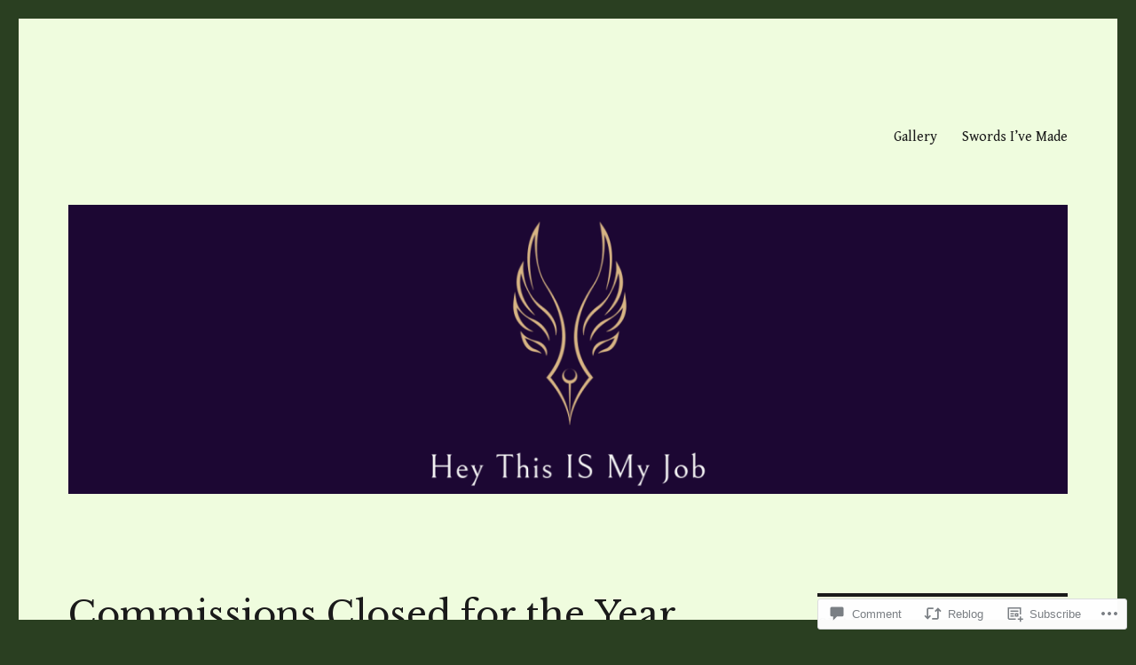

--- FILE ---
content_type: text/html; charset=UTF-8
request_url: https://heythisismyjob.com/2016/10/04/commissions-closed-for-the-year/
body_size: 33102
content:
<!DOCTYPE html>
<html lang="en" class="no-js">
<head>
	<meta charset="UTF-8">
	<meta name="viewport" content="width=device-width, initial-scale=1">
	<link rel="profile" href="https://gmpg.org/xfn/11">
		<link rel="pingback" href="https://heythisismyjob.com/xmlrpc.php">
		<script>(function(html){html.className = html.className.replace(/\bno-js\b/,'js')})(document.documentElement);</script>
<title>Commissions Closed for the Year &#8211; Hey This IS My Job</title>
<script type="text/javascript">
  WebFontConfig = {"google":{"families":["Libre+Baskerville:r:latin,latin-ext","Gentium+Book+Basic:r,i,b,bi:latin,latin-ext"]},"api_url":"https:\/\/fonts-api.wp.com\/css"};
  (function() {
    var wf = document.createElement('script');
    wf.src = '/wp-content/plugins/custom-fonts/js/webfont.js';
    wf.type = 'text/javascript';
    wf.async = 'true';
    var s = document.getElementsByTagName('script')[0];
    s.parentNode.insertBefore(wf, s);
	})();
</script><style id="jetpack-custom-fonts-css">.wf-active body, .wf-active button, .wf-active input, .wf-active select, .wf-active textarea{font-family:"Gentium Book Basic",serif}.wf-active ::-webkit-input-placeholder{font-family:"Gentium Book Basic",serif}.wf-active :-moz-placeholder{font-family:"Gentium Book Basic",serif}.wf-active ::-moz-placeholder{font-family:"Gentium Book Basic",serif}.wf-active :-ms-input-placeholder{font-family:"Gentium Book Basic",serif}.wf-active button, .wf-active button[disabled]:hover, .wf-active button[disabled]:focus, .wf-active input[type="button"], .wf-active input[type="button"][disabled]:hover, .wf-active input[type="button"][disabled]:focus, .wf-active input[type="reset"], .wf-active input[type="reset"][disabled]:hover, .wf-active input[type="reset"][disabled]:focus, .wf-active input[type="submit"], .wf-active input[type="submit"][disabled]:hover, .wf-active input[type="submit"][disabled]:focus, .wf-active .main-navigation, .wf-active .no-comments, .wf-active .tagcloud a, .wf-active .wp_widget_tag_cloud a, .wf-active .top_rated div > p, .wf-active .comments-area #respond .comment-form-fields p.comment-form-posting-as, .wf-active .comments-area #respond .comment-form-fields p.comment-form-log-out, .wf-active .comments-area #respond #comment-form-identity #comment-form-nascar p, .wf-active .comments-area #respond #comment-form-subscribe p, .wf-active .comments-area #respond p.form-submit input#comment-submit, .wf-active .comment-content p.comment-likes span.comment-like-feedback, .wf-active .jp-relatedposts-post-date, .wf-active .jp-relatedposts-post-context{font-family:"Gentium Book Basic",serif}.wf-active .post-password-form label, .wf-active .comment-form label, .wf-active .entry-content .contact-form label, .wf-active .post-navigation .meta-nav, .wf-active .image-navigation, .wf-active .comment-navigation, .wf-active .menu-toggle, .wf-active .widget_recent_entries .post-date, .wf-active .widget_rss .rss-date, .wf-active .widget_rss cite, .wf-active .sticky-post, .wf-active .entry-footer, .wf-active .comment-metadata, .wf-active .pingback .edit-link, .wf-active .comment-reply-link, .wf-active .page-links, .wf-active .page-links a, .wf-active .page-links > span, .wf-active .pd-rating, .wf-active .entry-content .portfolio-entry-meta, .wf-active .entry-content #jp-relatedposts h3.jp-relatedposts-headline, .wf-active .hentry div.sharedaddy h3.sd-title, .wf-active .hentry h3.sd-title{font-family:"Gentium Book Basic",serif}.wf-active .pagination{font-family:"Gentium Book Basic",serif}.wf-active body:not(.logged-in) .site .skip-link{font-family:"Gentium Book Basic",serif}.wf-active .site-description, .wf-active .author-bio, .wf-active .taxonomy-description, .wf-active .entry-caption, .wf-active .comment-notes, .wf-active .comment-awaiting-moderation, .wf-active .logged-in-as, .wf-active .form-allowed-tags, .wf-active .site-info, .wf-active .wp-caption .wp-caption-text, .wf-active .gallery-caption, .wf-active .entry-content .portfolio-entry-content p, .wf-active .entry-content .testimonial-entry-title, .wf-active .entry-content .testimonial-entry-content p, .wf-active .entry-content #jp-relatedposts .jp-relatedposts-items p, .wf-active .entry-content #jp-relatedposts .jp-relatedposts-items-visual h4.jp-relatedposts-post-title{font-family:"Gentium Book Basic",serif}.wf-active .site-title, .wf-active .post-navigation .post-title, .wf-active .comments-title, .wf-active .comment-reply-title, .wf-active .page-title{font-family:"Libre Baskerville",serif;font-style:normal;font-weight:400}.wf-active .widget .widget-title, .wf-active .entry-content .portfolio-entry-title{font-family:"Libre Baskerville",serif;font-style:normal;font-weight:400}.wf-active .entry-title{font-family:"Libre Baskerville",serif;font-style:normal;font-weight:400}.wf-active .format-aside .entry-title, .wf-active .format-image .entry-title, .wf-active .format-video .entry-title, .wf-active .format-quote .entry-title, .wf-active .format-gallery .entry-title, .wf-active .format-status .entry-title, .wf-active .format-link .entry-title, .wf-active .format-audio .entry-title, .wf-active .format-chat .entry-title{font-style:normal;font-weight:400}@media screen and (min-width: 44.375em){.wf-active .site-title, .wf-active .post-navigation .post-title{font-style:normal;font-weight:400}}@media screen and (min-width: 44.375em){.wf-active .entry-title{font-style:normal;font-weight:400}}@media screen and (min-width: 61.5625em){.wf-active .entry-title{font-style:normal;font-weight:400}}@media screen and (min-width: 61.5625em){.wf-active .format-aside .entry-title, .wf-active .format-image .entry-title, .wf-active .format-video .entry-title, .wf-active .format-quote .entry-title, .wf-active .format-gallery .entry-title, .wf-active .format-status .entry-title, .wf-active .format-link .entry-title, .wf-active .format-audio .entry-title, .wf-active .format-chat .entry-title{font-style:normal;font-weight:400}}</style>
<meta name='robots' content='max-image-preview:large' />

<!-- Async WordPress.com Remote Login -->
<script id="wpcom_remote_login_js">
var wpcom_remote_login_extra_auth = '';
function wpcom_remote_login_remove_dom_node_id( element_id ) {
	var dom_node = document.getElementById( element_id );
	if ( dom_node ) { dom_node.parentNode.removeChild( dom_node ); }
}
function wpcom_remote_login_remove_dom_node_classes( class_name ) {
	var dom_nodes = document.querySelectorAll( '.' + class_name );
	for ( var i = 0; i < dom_nodes.length; i++ ) {
		dom_nodes[ i ].parentNode.removeChild( dom_nodes[ i ] );
	}
}
function wpcom_remote_login_final_cleanup() {
	wpcom_remote_login_remove_dom_node_classes( "wpcom_remote_login_msg" );
	wpcom_remote_login_remove_dom_node_id( "wpcom_remote_login_key" );
	wpcom_remote_login_remove_dom_node_id( "wpcom_remote_login_validate" );
	wpcom_remote_login_remove_dom_node_id( "wpcom_remote_login_js" );
	wpcom_remote_login_remove_dom_node_id( "wpcom_request_access_iframe" );
	wpcom_remote_login_remove_dom_node_id( "wpcom_request_access_styles" );
}

// Watch for messages back from the remote login
window.addEventListener( "message", function( e ) {
	if ( e.origin === "https://r-login.wordpress.com" ) {
		var data = {};
		try {
			data = JSON.parse( e.data );
		} catch( e ) {
			wpcom_remote_login_final_cleanup();
			return;
		}

		if ( data.msg === 'LOGIN' ) {
			// Clean up the login check iframe
			wpcom_remote_login_remove_dom_node_id( "wpcom_remote_login_key" );

			var id_regex = new RegExp( /^[0-9]+$/ );
			var token_regex = new RegExp( /^.*|.*|.*$/ );
			if (
				token_regex.test( data.token )
				&& id_regex.test( data.wpcomid )
			) {
				// We have everything we need to ask for a login
				var script = document.createElement( "script" );
				script.setAttribute( "id", "wpcom_remote_login_validate" );
				script.src = '/remote-login.php?wpcom_remote_login=validate'
					+ '&wpcomid=' + data.wpcomid
					+ '&token=' + encodeURIComponent( data.token )
					+ '&host=' + window.location.protocol
					+ '//' + window.location.hostname
					+ '&postid=4339'
					+ '&is_singular=1';
				document.body.appendChild( script );
			}

			return;
		}

		// Safari ITP, not logged in, so redirect
		if ( data.msg === 'LOGIN-REDIRECT' ) {
			window.location = 'https://wordpress.com/log-in?redirect_to=' + window.location.href;
			return;
		}

		// Safari ITP, storage access failed, remove the request
		if ( data.msg === 'LOGIN-REMOVE' ) {
			var css_zap = 'html { -webkit-transition: margin-top 1s; transition: margin-top 1s; } /* 9001 */ html { margin-top: 0 !important; } * html body { margin-top: 0 !important; } @media screen and ( max-width: 782px ) { html { margin-top: 0 !important; } * html body { margin-top: 0 !important; } }';
			var style_zap = document.createElement( 'style' );
			style_zap.type = 'text/css';
			style_zap.appendChild( document.createTextNode( css_zap ) );
			document.body.appendChild( style_zap );

			var e = document.getElementById( 'wpcom_request_access_iframe' );
			e.parentNode.removeChild( e );

			document.cookie = 'wordpress_com_login_access=denied; path=/; max-age=31536000';

			return;
		}

		// Safari ITP
		if ( data.msg === 'REQUEST_ACCESS' ) {
			console.log( 'request access: safari' );

			// Check ITP iframe enable/disable knob
			if ( wpcom_remote_login_extra_auth !== 'safari_itp_iframe' ) {
				return;
			}

			// If we are in a "private window" there is no ITP.
			var private_window = false;
			try {
				var opendb = window.openDatabase( null, null, null, null );
			} catch( e ) {
				private_window = true;
			}

			if ( private_window ) {
				console.log( 'private window' );
				return;
			}

			var iframe = document.createElement( 'iframe' );
			iframe.id = 'wpcom_request_access_iframe';
			iframe.setAttribute( 'scrolling', 'no' );
			iframe.setAttribute( 'sandbox', 'allow-storage-access-by-user-activation allow-scripts allow-same-origin allow-top-navigation-by-user-activation' );
			iframe.src = 'https://r-login.wordpress.com/remote-login.php?wpcom_remote_login=request_access&origin=' + encodeURIComponent( data.origin ) + '&wpcomid=' + encodeURIComponent( data.wpcomid );

			var css = 'html { -webkit-transition: margin-top 1s; transition: margin-top 1s; } /* 9001 */ html { margin-top: 46px !important; } * html body { margin-top: 46px !important; } @media screen and ( max-width: 660px ) { html { margin-top: 71px !important; } * html body { margin-top: 71px !important; } #wpcom_request_access_iframe { display: block; height: 71px !important; } } #wpcom_request_access_iframe { border: 0px; height: 46px; position: fixed; top: 0; left: 0; width: 100%; min-width: 100%; z-index: 99999; background: #23282d; } ';

			var style = document.createElement( 'style' );
			style.type = 'text/css';
			style.id = 'wpcom_request_access_styles';
			style.appendChild( document.createTextNode( css ) );
			document.body.appendChild( style );

			document.body.appendChild( iframe );
		}

		if ( data.msg === 'DONE' ) {
			wpcom_remote_login_final_cleanup();
		}
	}
}, false );

// Inject the remote login iframe after the page has had a chance to load
// more critical resources
window.addEventListener( "DOMContentLoaded", function( e ) {
	var iframe = document.createElement( "iframe" );
	iframe.style.display = "none";
	iframe.setAttribute( "scrolling", "no" );
	iframe.setAttribute( "id", "wpcom_remote_login_key" );
	iframe.src = "https://r-login.wordpress.com/remote-login.php"
		+ "?wpcom_remote_login=key"
		+ "&origin=aHR0cHM6Ly9oZXl0aGlzaXNteWpvYi5jb20%3D"
		+ "&wpcomid=56988706"
		+ "&time=" + Math.floor( Date.now() / 1000 );
	document.body.appendChild( iframe );
}, false );
</script>
<link rel='dns-prefetch' href='//s0.wp.com' />
<link rel='dns-prefetch' href='//widgets.wp.com' />
<link rel='dns-prefetch' href='//wordpress.com' />
<link rel="alternate" type="application/rss+xml" title="Hey This IS My Job &raquo; Feed" href="https://heythisismyjob.com/feed/" />
<link rel="alternate" type="application/rss+xml" title="Hey This IS My Job &raquo; Comments Feed" href="https://heythisismyjob.com/comments/feed/" />
<link rel="alternate" type="application/rss+xml" title="Hey This IS My Job &raquo; Commissions Closed for the&nbsp;Year Comments Feed" href="https://heythisismyjob.com/2016/10/04/commissions-closed-for-the-year/feed/" />
	<script type="text/javascript">
		/* <![CDATA[ */
		function addLoadEvent(func) {
			var oldonload = window.onload;
			if (typeof window.onload != 'function') {
				window.onload = func;
			} else {
				window.onload = function () {
					oldonload();
					func();
				}
			}
		}
		/* ]]> */
	</script>
	<link crossorigin='anonymous' rel='stylesheet' id='all-css-0-1' href='/_static/??-eJyVzEkKwkAQheEL2RYOMbgQz9J0Cu2kJqxqord3QBBcCC5/eO+D2VJRCZQAbsmonao4jBiWy/Ru8CbAOjRChzgjYwpVcijKlgNiftxvXq+BKMvivoC/2QtSDhySqcdX/RKpTvhxX/WcH/mw6rvNut/vtt14B6rgVkY=&cssminify=yes' type='text/css' media='all' />
<style id='wp-emoji-styles-inline-css'>

	img.wp-smiley, img.emoji {
		display: inline !important;
		border: none !important;
		box-shadow: none !important;
		height: 1em !important;
		width: 1em !important;
		margin: 0 0.07em !important;
		vertical-align: -0.1em !important;
		background: none !important;
		padding: 0 !important;
	}
/*# sourceURL=wp-emoji-styles-inline-css */
</style>
<link crossorigin='anonymous' rel='stylesheet' id='all-css-2-1' href='/wp-content/plugins/gutenberg-core/v22.2.0/build/styles/block-library/style.css?m=1764855221i&cssminify=yes' type='text/css' media='all' />
<style id='wp-block-library-inline-css'>
.has-text-align-justify {
	text-align:justify;
}
.has-text-align-justify{text-align:justify;}

/*# sourceURL=wp-block-library-inline-css */
</style><style id='global-styles-inline-css'>
:root{--wp--preset--aspect-ratio--square: 1;--wp--preset--aspect-ratio--4-3: 4/3;--wp--preset--aspect-ratio--3-4: 3/4;--wp--preset--aspect-ratio--3-2: 3/2;--wp--preset--aspect-ratio--2-3: 2/3;--wp--preset--aspect-ratio--16-9: 16/9;--wp--preset--aspect-ratio--9-16: 9/16;--wp--preset--color--black: #000000;--wp--preset--color--cyan-bluish-gray: #abb8c3;--wp--preset--color--white: #fff;--wp--preset--color--pale-pink: #f78da7;--wp--preset--color--vivid-red: #cf2e2e;--wp--preset--color--luminous-vivid-orange: #ff6900;--wp--preset--color--luminous-vivid-amber: #fcb900;--wp--preset--color--light-green-cyan: #7bdcb5;--wp--preset--color--vivid-green-cyan: #00d084;--wp--preset--color--pale-cyan-blue: #8ed1fc;--wp--preset--color--vivid-cyan-blue: #0693e3;--wp--preset--color--vivid-purple: #9b51e0;--wp--preset--color--dark-gray: #1a1a1a;--wp--preset--color--medium-gray: #686868;--wp--preset--color--light-gray: #e5e5e5;--wp--preset--color--blue-gray: #4d545c;--wp--preset--color--bright-blue: #007acc;--wp--preset--color--light-blue: #9adffd;--wp--preset--color--dark-brown: #402b30;--wp--preset--color--medium-brown: #774e24;--wp--preset--color--dark-red: #640c1f;--wp--preset--color--bright-red: #ff675f;--wp--preset--color--yellow: #ffef8e;--wp--preset--gradient--vivid-cyan-blue-to-vivid-purple: linear-gradient(135deg,rgb(6,147,227) 0%,rgb(155,81,224) 100%);--wp--preset--gradient--light-green-cyan-to-vivid-green-cyan: linear-gradient(135deg,rgb(122,220,180) 0%,rgb(0,208,130) 100%);--wp--preset--gradient--luminous-vivid-amber-to-luminous-vivid-orange: linear-gradient(135deg,rgb(252,185,0) 0%,rgb(255,105,0) 100%);--wp--preset--gradient--luminous-vivid-orange-to-vivid-red: linear-gradient(135deg,rgb(255,105,0) 0%,rgb(207,46,46) 100%);--wp--preset--gradient--very-light-gray-to-cyan-bluish-gray: linear-gradient(135deg,rgb(238,238,238) 0%,rgb(169,184,195) 100%);--wp--preset--gradient--cool-to-warm-spectrum: linear-gradient(135deg,rgb(74,234,220) 0%,rgb(151,120,209) 20%,rgb(207,42,186) 40%,rgb(238,44,130) 60%,rgb(251,105,98) 80%,rgb(254,248,76) 100%);--wp--preset--gradient--blush-light-purple: linear-gradient(135deg,rgb(255,206,236) 0%,rgb(152,150,240) 100%);--wp--preset--gradient--blush-bordeaux: linear-gradient(135deg,rgb(254,205,165) 0%,rgb(254,45,45) 50%,rgb(107,0,62) 100%);--wp--preset--gradient--luminous-dusk: linear-gradient(135deg,rgb(255,203,112) 0%,rgb(199,81,192) 50%,rgb(65,88,208) 100%);--wp--preset--gradient--pale-ocean: linear-gradient(135deg,rgb(255,245,203) 0%,rgb(182,227,212) 50%,rgb(51,167,181) 100%);--wp--preset--gradient--electric-grass: linear-gradient(135deg,rgb(202,248,128) 0%,rgb(113,206,126) 100%);--wp--preset--gradient--midnight: linear-gradient(135deg,rgb(2,3,129) 0%,rgb(40,116,252) 100%);--wp--preset--font-size--small: 13px;--wp--preset--font-size--medium: 20px;--wp--preset--font-size--large: 36px;--wp--preset--font-size--x-large: 42px;--wp--preset--font-family--albert-sans: 'Albert Sans', sans-serif;--wp--preset--font-family--alegreya: Alegreya, serif;--wp--preset--font-family--arvo: Arvo, serif;--wp--preset--font-family--bodoni-moda: 'Bodoni Moda', serif;--wp--preset--font-family--bricolage-grotesque: 'Bricolage Grotesque', sans-serif;--wp--preset--font-family--cabin: Cabin, sans-serif;--wp--preset--font-family--chivo: Chivo, sans-serif;--wp--preset--font-family--commissioner: Commissioner, sans-serif;--wp--preset--font-family--cormorant: Cormorant, serif;--wp--preset--font-family--courier-prime: 'Courier Prime', monospace;--wp--preset--font-family--crimson-pro: 'Crimson Pro', serif;--wp--preset--font-family--dm-mono: 'DM Mono', monospace;--wp--preset--font-family--dm-sans: 'DM Sans', sans-serif;--wp--preset--font-family--dm-serif-display: 'DM Serif Display', serif;--wp--preset--font-family--domine: Domine, serif;--wp--preset--font-family--eb-garamond: 'EB Garamond', serif;--wp--preset--font-family--epilogue: Epilogue, sans-serif;--wp--preset--font-family--fahkwang: Fahkwang, sans-serif;--wp--preset--font-family--figtree: Figtree, sans-serif;--wp--preset--font-family--fira-sans: 'Fira Sans', sans-serif;--wp--preset--font-family--fjalla-one: 'Fjalla One', sans-serif;--wp--preset--font-family--fraunces: Fraunces, serif;--wp--preset--font-family--gabarito: Gabarito, system-ui;--wp--preset--font-family--ibm-plex-mono: 'IBM Plex Mono', monospace;--wp--preset--font-family--ibm-plex-sans: 'IBM Plex Sans', sans-serif;--wp--preset--font-family--ibarra-real-nova: 'Ibarra Real Nova', serif;--wp--preset--font-family--instrument-serif: 'Instrument Serif', serif;--wp--preset--font-family--inter: Inter, sans-serif;--wp--preset--font-family--josefin-sans: 'Josefin Sans', sans-serif;--wp--preset--font-family--jost: Jost, sans-serif;--wp--preset--font-family--libre-baskerville: 'Libre Baskerville', serif;--wp--preset--font-family--libre-franklin: 'Libre Franklin', sans-serif;--wp--preset--font-family--literata: Literata, serif;--wp--preset--font-family--lora: Lora, serif;--wp--preset--font-family--merriweather: Merriweather, serif;--wp--preset--font-family--montserrat: Montserrat, sans-serif;--wp--preset--font-family--newsreader: Newsreader, serif;--wp--preset--font-family--noto-sans-mono: 'Noto Sans Mono', sans-serif;--wp--preset--font-family--nunito: Nunito, sans-serif;--wp--preset--font-family--open-sans: 'Open Sans', sans-serif;--wp--preset--font-family--overpass: Overpass, sans-serif;--wp--preset--font-family--pt-serif: 'PT Serif', serif;--wp--preset--font-family--petrona: Petrona, serif;--wp--preset--font-family--piazzolla: Piazzolla, serif;--wp--preset--font-family--playfair-display: 'Playfair Display', serif;--wp--preset--font-family--plus-jakarta-sans: 'Plus Jakarta Sans', sans-serif;--wp--preset--font-family--poppins: Poppins, sans-serif;--wp--preset--font-family--raleway: Raleway, sans-serif;--wp--preset--font-family--roboto: Roboto, sans-serif;--wp--preset--font-family--roboto-slab: 'Roboto Slab', serif;--wp--preset--font-family--rubik: Rubik, sans-serif;--wp--preset--font-family--rufina: Rufina, serif;--wp--preset--font-family--sora: Sora, sans-serif;--wp--preset--font-family--source-sans-3: 'Source Sans 3', sans-serif;--wp--preset--font-family--source-serif-4: 'Source Serif 4', serif;--wp--preset--font-family--space-mono: 'Space Mono', monospace;--wp--preset--font-family--syne: Syne, sans-serif;--wp--preset--font-family--texturina: Texturina, serif;--wp--preset--font-family--urbanist: Urbanist, sans-serif;--wp--preset--font-family--work-sans: 'Work Sans', sans-serif;--wp--preset--spacing--20: 0.44rem;--wp--preset--spacing--30: 0.67rem;--wp--preset--spacing--40: 1rem;--wp--preset--spacing--50: 1.5rem;--wp--preset--spacing--60: 2.25rem;--wp--preset--spacing--70: 3.38rem;--wp--preset--spacing--80: 5.06rem;--wp--preset--shadow--natural: 6px 6px 9px rgba(0, 0, 0, 0.2);--wp--preset--shadow--deep: 12px 12px 50px rgba(0, 0, 0, 0.4);--wp--preset--shadow--sharp: 6px 6px 0px rgba(0, 0, 0, 0.2);--wp--preset--shadow--outlined: 6px 6px 0px -3px rgb(255, 255, 255), 6px 6px rgb(0, 0, 0);--wp--preset--shadow--crisp: 6px 6px 0px rgb(0, 0, 0);}:where(.is-layout-flex){gap: 0.5em;}:where(.is-layout-grid){gap: 0.5em;}body .is-layout-flex{display: flex;}.is-layout-flex{flex-wrap: wrap;align-items: center;}.is-layout-flex > :is(*, div){margin: 0;}body .is-layout-grid{display: grid;}.is-layout-grid > :is(*, div){margin: 0;}:where(.wp-block-columns.is-layout-flex){gap: 2em;}:where(.wp-block-columns.is-layout-grid){gap: 2em;}:where(.wp-block-post-template.is-layout-flex){gap: 1.25em;}:where(.wp-block-post-template.is-layout-grid){gap: 1.25em;}.has-black-color{color: var(--wp--preset--color--black) !important;}.has-cyan-bluish-gray-color{color: var(--wp--preset--color--cyan-bluish-gray) !important;}.has-white-color{color: var(--wp--preset--color--white) !important;}.has-pale-pink-color{color: var(--wp--preset--color--pale-pink) !important;}.has-vivid-red-color{color: var(--wp--preset--color--vivid-red) !important;}.has-luminous-vivid-orange-color{color: var(--wp--preset--color--luminous-vivid-orange) !important;}.has-luminous-vivid-amber-color{color: var(--wp--preset--color--luminous-vivid-amber) !important;}.has-light-green-cyan-color{color: var(--wp--preset--color--light-green-cyan) !important;}.has-vivid-green-cyan-color{color: var(--wp--preset--color--vivid-green-cyan) !important;}.has-pale-cyan-blue-color{color: var(--wp--preset--color--pale-cyan-blue) !important;}.has-vivid-cyan-blue-color{color: var(--wp--preset--color--vivid-cyan-blue) !important;}.has-vivid-purple-color{color: var(--wp--preset--color--vivid-purple) !important;}.has-black-background-color{background-color: var(--wp--preset--color--black) !important;}.has-cyan-bluish-gray-background-color{background-color: var(--wp--preset--color--cyan-bluish-gray) !important;}.has-white-background-color{background-color: var(--wp--preset--color--white) !important;}.has-pale-pink-background-color{background-color: var(--wp--preset--color--pale-pink) !important;}.has-vivid-red-background-color{background-color: var(--wp--preset--color--vivid-red) !important;}.has-luminous-vivid-orange-background-color{background-color: var(--wp--preset--color--luminous-vivid-orange) !important;}.has-luminous-vivid-amber-background-color{background-color: var(--wp--preset--color--luminous-vivid-amber) !important;}.has-light-green-cyan-background-color{background-color: var(--wp--preset--color--light-green-cyan) !important;}.has-vivid-green-cyan-background-color{background-color: var(--wp--preset--color--vivid-green-cyan) !important;}.has-pale-cyan-blue-background-color{background-color: var(--wp--preset--color--pale-cyan-blue) !important;}.has-vivid-cyan-blue-background-color{background-color: var(--wp--preset--color--vivid-cyan-blue) !important;}.has-vivid-purple-background-color{background-color: var(--wp--preset--color--vivid-purple) !important;}.has-black-border-color{border-color: var(--wp--preset--color--black) !important;}.has-cyan-bluish-gray-border-color{border-color: var(--wp--preset--color--cyan-bluish-gray) !important;}.has-white-border-color{border-color: var(--wp--preset--color--white) !important;}.has-pale-pink-border-color{border-color: var(--wp--preset--color--pale-pink) !important;}.has-vivid-red-border-color{border-color: var(--wp--preset--color--vivid-red) !important;}.has-luminous-vivid-orange-border-color{border-color: var(--wp--preset--color--luminous-vivid-orange) !important;}.has-luminous-vivid-amber-border-color{border-color: var(--wp--preset--color--luminous-vivid-amber) !important;}.has-light-green-cyan-border-color{border-color: var(--wp--preset--color--light-green-cyan) !important;}.has-vivid-green-cyan-border-color{border-color: var(--wp--preset--color--vivid-green-cyan) !important;}.has-pale-cyan-blue-border-color{border-color: var(--wp--preset--color--pale-cyan-blue) !important;}.has-vivid-cyan-blue-border-color{border-color: var(--wp--preset--color--vivid-cyan-blue) !important;}.has-vivid-purple-border-color{border-color: var(--wp--preset--color--vivid-purple) !important;}.has-vivid-cyan-blue-to-vivid-purple-gradient-background{background: var(--wp--preset--gradient--vivid-cyan-blue-to-vivid-purple) !important;}.has-light-green-cyan-to-vivid-green-cyan-gradient-background{background: var(--wp--preset--gradient--light-green-cyan-to-vivid-green-cyan) !important;}.has-luminous-vivid-amber-to-luminous-vivid-orange-gradient-background{background: var(--wp--preset--gradient--luminous-vivid-amber-to-luminous-vivid-orange) !important;}.has-luminous-vivid-orange-to-vivid-red-gradient-background{background: var(--wp--preset--gradient--luminous-vivid-orange-to-vivid-red) !important;}.has-very-light-gray-to-cyan-bluish-gray-gradient-background{background: var(--wp--preset--gradient--very-light-gray-to-cyan-bluish-gray) !important;}.has-cool-to-warm-spectrum-gradient-background{background: var(--wp--preset--gradient--cool-to-warm-spectrum) !important;}.has-blush-light-purple-gradient-background{background: var(--wp--preset--gradient--blush-light-purple) !important;}.has-blush-bordeaux-gradient-background{background: var(--wp--preset--gradient--blush-bordeaux) !important;}.has-luminous-dusk-gradient-background{background: var(--wp--preset--gradient--luminous-dusk) !important;}.has-pale-ocean-gradient-background{background: var(--wp--preset--gradient--pale-ocean) !important;}.has-electric-grass-gradient-background{background: var(--wp--preset--gradient--electric-grass) !important;}.has-midnight-gradient-background{background: var(--wp--preset--gradient--midnight) !important;}.has-small-font-size{font-size: var(--wp--preset--font-size--small) !important;}.has-medium-font-size{font-size: var(--wp--preset--font-size--medium) !important;}.has-large-font-size{font-size: var(--wp--preset--font-size--large) !important;}.has-x-large-font-size{font-size: var(--wp--preset--font-size--x-large) !important;}.has-albert-sans-font-family{font-family: var(--wp--preset--font-family--albert-sans) !important;}.has-alegreya-font-family{font-family: var(--wp--preset--font-family--alegreya) !important;}.has-arvo-font-family{font-family: var(--wp--preset--font-family--arvo) !important;}.has-bodoni-moda-font-family{font-family: var(--wp--preset--font-family--bodoni-moda) !important;}.has-bricolage-grotesque-font-family{font-family: var(--wp--preset--font-family--bricolage-grotesque) !important;}.has-cabin-font-family{font-family: var(--wp--preset--font-family--cabin) !important;}.has-chivo-font-family{font-family: var(--wp--preset--font-family--chivo) !important;}.has-commissioner-font-family{font-family: var(--wp--preset--font-family--commissioner) !important;}.has-cormorant-font-family{font-family: var(--wp--preset--font-family--cormorant) !important;}.has-courier-prime-font-family{font-family: var(--wp--preset--font-family--courier-prime) !important;}.has-crimson-pro-font-family{font-family: var(--wp--preset--font-family--crimson-pro) !important;}.has-dm-mono-font-family{font-family: var(--wp--preset--font-family--dm-mono) !important;}.has-dm-sans-font-family{font-family: var(--wp--preset--font-family--dm-sans) !important;}.has-dm-serif-display-font-family{font-family: var(--wp--preset--font-family--dm-serif-display) !important;}.has-domine-font-family{font-family: var(--wp--preset--font-family--domine) !important;}.has-eb-garamond-font-family{font-family: var(--wp--preset--font-family--eb-garamond) !important;}.has-epilogue-font-family{font-family: var(--wp--preset--font-family--epilogue) !important;}.has-fahkwang-font-family{font-family: var(--wp--preset--font-family--fahkwang) !important;}.has-figtree-font-family{font-family: var(--wp--preset--font-family--figtree) !important;}.has-fira-sans-font-family{font-family: var(--wp--preset--font-family--fira-sans) !important;}.has-fjalla-one-font-family{font-family: var(--wp--preset--font-family--fjalla-one) !important;}.has-fraunces-font-family{font-family: var(--wp--preset--font-family--fraunces) !important;}.has-gabarito-font-family{font-family: var(--wp--preset--font-family--gabarito) !important;}.has-ibm-plex-mono-font-family{font-family: var(--wp--preset--font-family--ibm-plex-mono) !important;}.has-ibm-plex-sans-font-family{font-family: var(--wp--preset--font-family--ibm-plex-sans) !important;}.has-ibarra-real-nova-font-family{font-family: var(--wp--preset--font-family--ibarra-real-nova) !important;}.has-instrument-serif-font-family{font-family: var(--wp--preset--font-family--instrument-serif) !important;}.has-inter-font-family{font-family: var(--wp--preset--font-family--inter) !important;}.has-josefin-sans-font-family{font-family: var(--wp--preset--font-family--josefin-sans) !important;}.has-jost-font-family{font-family: var(--wp--preset--font-family--jost) !important;}.has-libre-baskerville-font-family{font-family: var(--wp--preset--font-family--libre-baskerville) !important;}.has-libre-franklin-font-family{font-family: var(--wp--preset--font-family--libre-franklin) !important;}.has-literata-font-family{font-family: var(--wp--preset--font-family--literata) !important;}.has-lora-font-family{font-family: var(--wp--preset--font-family--lora) !important;}.has-merriweather-font-family{font-family: var(--wp--preset--font-family--merriweather) !important;}.has-montserrat-font-family{font-family: var(--wp--preset--font-family--montserrat) !important;}.has-newsreader-font-family{font-family: var(--wp--preset--font-family--newsreader) !important;}.has-noto-sans-mono-font-family{font-family: var(--wp--preset--font-family--noto-sans-mono) !important;}.has-nunito-font-family{font-family: var(--wp--preset--font-family--nunito) !important;}.has-open-sans-font-family{font-family: var(--wp--preset--font-family--open-sans) !important;}.has-overpass-font-family{font-family: var(--wp--preset--font-family--overpass) !important;}.has-pt-serif-font-family{font-family: var(--wp--preset--font-family--pt-serif) !important;}.has-petrona-font-family{font-family: var(--wp--preset--font-family--petrona) !important;}.has-piazzolla-font-family{font-family: var(--wp--preset--font-family--piazzolla) !important;}.has-playfair-display-font-family{font-family: var(--wp--preset--font-family--playfair-display) !important;}.has-plus-jakarta-sans-font-family{font-family: var(--wp--preset--font-family--plus-jakarta-sans) !important;}.has-poppins-font-family{font-family: var(--wp--preset--font-family--poppins) !important;}.has-raleway-font-family{font-family: var(--wp--preset--font-family--raleway) !important;}.has-roboto-font-family{font-family: var(--wp--preset--font-family--roboto) !important;}.has-roboto-slab-font-family{font-family: var(--wp--preset--font-family--roboto-slab) !important;}.has-rubik-font-family{font-family: var(--wp--preset--font-family--rubik) !important;}.has-rufina-font-family{font-family: var(--wp--preset--font-family--rufina) !important;}.has-sora-font-family{font-family: var(--wp--preset--font-family--sora) !important;}.has-source-sans-3-font-family{font-family: var(--wp--preset--font-family--source-sans-3) !important;}.has-source-serif-4-font-family{font-family: var(--wp--preset--font-family--source-serif-4) !important;}.has-space-mono-font-family{font-family: var(--wp--preset--font-family--space-mono) !important;}.has-syne-font-family{font-family: var(--wp--preset--font-family--syne) !important;}.has-texturina-font-family{font-family: var(--wp--preset--font-family--texturina) !important;}.has-urbanist-font-family{font-family: var(--wp--preset--font-family--urbanist) !important;}.has-work-sans-font-family{font-family: var(--wp--preset--font-family--work-sans) !important;}
/*# sourceURL=global-styles-inline-css */
</style>

<style id='classic-theme-styles-inline-css'>
/*! This file is auto-generated */
.wp-block-button__link{color:#fff;background-color:#32373c;border-radius:9999px;box-shadow:none;text-decoration:none;padding:calc(.667em + 2px) calc(1.333em + 2px);font-size:1.125em}.wp-block-file__button{background:#32373c;color:#fff;text-decoration:none}
/*# sourceURL=/wp-includes/css/classic-themes.min.css */
</style>
<link crossorigin='anonymous' rel='stylesheet' id='all-css-4-1' href='/_static/??-eJx9jksOwjAMRC9EcCsEFQvEUVA+FqTUSRQ77fVxVbEBxMaSZ+bZA0sxPifBJEDNlKndY2LwuaLqVKyAJghDtDghaWzvmXfwG1uKMsa5UpHZ6KTYyMhDQf7HjSjF+qdRaTuxGcAtvb3bjCnkCrZJJisS/RcFXD24FqcAM1ann1VcK/Pnvna50qUfTl3XH8+HYXwBNR1jhQ==&cssminify=yes' type='text/css' media='all' />
<link rel='stylesheet' id='verbum-gutenberg-css-css' href='https://widgets.wp.com/verbum-block-editor/block-editor.css?ver=1738686361' media='all' />
<link crossorigin='anonymous' rel='stylesheet' id='all-css-6-1' href='/_static/??-eJyNkEsOwjAMRC9EsPiUigXiKCiNTAnNp4odld4ehyJUAYvuPC/j8Sgw9MrEwBgYfFa9y60NBCZ6L0g526Eo+iJrISuwECJb2abPMD3MMvmGXhL63AAPAkayD0YMcBUDgceU7IBabKkcJ+ULF6p50jaU3Og065/wWeE7cq9N99ZAOcBFVqHFgGnq+HdcXph4dLjcXv6scdF0rxNnf9rU1W5bHw/76v4EENqOVg==&cssminify=yes' type='text/css' media='all' />
<link crossorigin='anonymous' rel='stylesheet' id='all-css-12-1' href='/_static/??-eJx9y0EOwjAMRNELYUxEK7FBnKWNTAhK7Kh2lPb2pGyADbv5Iz1sBbywERvagzIpljqjtX5sGlcjYvSqqLYlgla85GPvA37BXKGkGiIrLjQnCX2Gt/rkPxRIIImfLAr/BNzTFJed3vLVjW4YT2fnLs8X8DhDqQ==&cssminify=yes' type='text/css' media='all' />
<style id='jetpack-global-styles-frontend-style-inline-css'>
:root { --font-headings: unset; --font-base: unset; --font-headings-default: -apple-system,BlinkMacSystemFont,"Segoe UI",Roboto,Oxygen-Sans,Ubuntu,Cantarell,"Helvetica Neue",sans-serif; --font-base-default: -apple-system,BlinkMacSystemFont,"Segoe UI",Roboto,Oxygen-Sans,Ubuntu,Cantarell,"Helvetica Neue",sans-serif;}
/*# sourceURL=jetpack-global-styles-frontend-style-inline-css */
</style>
<link crossorigin='anonymous' rel='stylesheet' id='all-css-14-1' href='/_static/??-eJyNjcsKAjEMRX/IGtQZBxfip0hMS9sxTYppGfx7H7gRN+7ugcs5sFRHKi1Ig9Jd5R6zGMyhVaTrh8G6QFHfORhYwlvw6P39PbPENZmt4G/ROQuBKWVkxxrVvuBH1lIoz2waILJekF+HUzlupnG3nQ77YZwfuRJIaQ==&cssminify=yes' type='text/css' media='all' />
<script id="jetpack_related-posts-js-extra">
var related_posts_js_options = {"post_heading":"h4"};
//# sourceURL=jetpack_related-posts-js-extra
</script>
<script id="wpcom-actionbar-placeholder-js-extra">
var actionbardata = {"siteID":"56988706","postID":"4339","siteURL":"https://heythisismyjob.com","xhrURL":"https://heythisismyjob.com/wp-admin/admin-ajax.php","nonce":"254b6b84e8","isLoggedIn":"","statusMessage":"","subsEmailDefault":"instantly","proxyScriptUrl":"https://s0.wp.com/wp-content/js/wpcom-proxy-request.js?m=1513050504i&amp;ver=20211021","shortlink":"https://wp.me/p3R7mG-17Z","i18n":{"followedText":"New posts from this site will now appear in your \u003Ca href=\"https://wordpress.com/reader\"\u003EReader\u003C/a\u003E","foldBar":"Collapse this bar","unfoldBar":"Expand this bar","shortLinkCopied":"Shortlink copied to clipboard."}};
//# sourceURL=wpcom-actionbar-placeholder-js-extra
</script>
<script id="jetpack-mu-wpcom-settings-js-before">
var JETPACK_MU_WPCOM_SETTINGS = {"assetsUrl":"https://s0.wp.com/wp-content/mu-plugins/jetpack-mu-wpcom-plugin/sun/jetpack_vendor/automattic/jetpack-mu-wpcom/src/build/"};
//# sourceURL=jetpack-mu-wpcom-settings-js-before
</script>
<script crossorigin='anonymous' type='text/javascript'  src='/_static/??-eJxdjMEOgjAQRH/IsvbQwMX4KQbKRlrb7YbdBvh7auJBPb6ZeQMbG19IkRRyNZzqM5BAROXRvz4MUgkegTxMNaQZVkyj4my4iMovdTlQF+UCX7+xbZIaXst+/He6YEYBrhPo1oJDwq6I9JYWzck14Z5vtnfuam0/DPEElaBBrw=='></script>
<script id="rlt-proxy-js-after">
	rltInitialize( {"token":null,"iframeOrigins":["https:\/\/widgets.wp.com"]} );
//# sourceURL=rlt-proxy-js-after
</script>
<link rel="EditURI" type="application/rsd+xml" title="RSD" href="https://heythisismyjob.wordpress.com/xmlrpc.php?rsd" />
<meta name="generator" content="WordPress.com" />
<link rel="canonical" href="https://heythisismyjob.com/2016/10/04/commissions-closed-for-the-year/" />
<link rel='shortlink' href='https://wp.me/p3R7mG-17Z' />
<link rel="alternate" type="application/json+oembed" href="https://public-api.wordpress.com/oembed/?format=json&amp;url=https%3A%2F%2Fheythisismyjob.com%2F2016%2F10%2F04%2Fcommissions-closed-for-the-year%2F&amp;for=wpcom-auto-discovery" /><link rel="alternate" type="application/xml+oembed" href="https://public-api.wordpress.com/oembed/?format=xml&amp;url=https%3A%2F%2Fheythisismyjob.com%2F2016%2F10%2F04%2Fcommissions-closed-for-the-year%2F&amp;for=wpcom-auto-discovery" />
<!-- Jetpack Open Graph Tags -->
<meta property="og:type" content="article" />
<meta property="og:title" content="Commissions Closed for the Year" />
<meta property="og:url" content="https://heythisismyjob.com/2016/10/04/commissions-closed-for-the-year/" />
<meta property="og:description" content="Yes, it&#8217;s true! My last crafting slot for this year has been bought this morning. Thank you all so very much for your support and for cheering me on as I push myself to better my skills. I wi…" />
<meta property="article:published_time" content="2016-10-04T08:54:53+00:00" />
<meta property="article:modified_time" content="2016-10-04T08:54:53+00:00" />
<meta property="og:site_name" content="Hey This IS My Job" />
<meta property="og:image" content="https://i0.wp.com/heythisismyjob.com/wp-content/uploads/2016/10/img_1233.jpg?fit=1200%2C900&#038;ssl=1" />
<meta property="og:image:width" content="1200" />
<meta property="og:image:height" content="900" />
<meta property="og:image:alt" content="" />
<meta property="og:locale" content="en_US" />
<meta property="article:publisher" content="https://www.facebook.com/WordPresscom" />
<meta name="twitter:creator" content="@InkbladeStudios" />
<meta name="twitter:site" content="@InkbladeStudios" />
<meta name="twitter:text:title" content="Commissions Closed for the&nbsp;Year" />
<meta name="twitter:image" content="https://i0.wp.com/heythisismyjob.com/wp-content/uploads/2016/10/img_1233.jpg?fit=1200%2C900&#038;ssl=1&#038;w=640" />
<meta name="twitter:card" content="summary_large_image" />

<!-- End Jetpack Open Graph Tags -->
<link rel='openid.server' href='https://heythisismyjob.com/?openidserver=1' />
<link rel='openid.delegate' href='https://heythisismyjob.com/' />
<link rel="search" type="application/opensearchdescription+xml" href="https://heythisismyjob.com/osd.xml" title="Hey This IS My Job" />
<link rel="search" type="application/opensearchdescription+xml" href="https://s1.wp.com/opensearch.xml" title="WordPress.com" />
<meta name="theme-color" content="#2a3f21" />
		<style type="text/css">
			.recentcomments a {
				display: inline !important;
				padding: 0 !important;
				margin: 0 !important;
			}

			table.recentcommentsavatartop img.avatar, table.recentcommentsavatarend img.avatar {
				border: 0px;
				margin: 0;
			}

			table.recentcommentsavatartop a, table.recentcommentsavatarend a {
				border: 0px !important;
				background-color: transparent !important;
			}

			td.recentcommentsavatarend, td.recentcommentsavatartop {
				padding: 0px 0px 1px 0px;
				margin: 0px;
			}

			td.recentcommentstextend {
				border: none !important;
				padding: 0px 0px 2px 10px;
			}

			.rtl td.recentcommentstextend {
				padding: 0px 10px 2px 0px;
			}

			td.recentcommentstexttop {
				border: none;
				padding: 0px 0px 0px 10px;
			}

			.rtl td.recentcommentstexttop {
				padding: 0px 10px 0px 0px;
			}
		</style>
		<meta name="description" content="Yes, it&#039;s true! My last crafting slot for this year has been bought this morning. Thank you all so very much for your support and for cheering me on as I push myself to better my skills. I will continue updating the site weekly with my progress on the commissions in my queue. I have&hellip;" />
		<style type="text/css" id="twentysixteen-header-css">
		.site-branding {
			margin: 0 auto 0 0;
		}

		.site-branding .site-title,
		.site-description {
			clip: rect(1px, 1px, 1px, 1px);
			position: absolute;
		}
		</style>
		<style id="custom-background-css">
body.custom-background { background-color: #2a3f21; }
</style>
	<style type="text/css" id="custom-colors-css">	input[type="text"],
	input[type="email"],
	input[type="url"],
	input[type="password"],
	input[type="search"],
	input[type="tel"],
	input[type="number"],
	textarea {
		background: #f7f7f7;
		color: #686868;
	}

	input[type="text"]:focus,
	input[type="email"]:focus,
	input[type="url"]:focus,
	input[type="password"]:focus,
	input[type="search"]:focus,
	input[type="tel"]:focus,
	input[type="number"]:focus,
	textarea:focus {
		background-color: #fff;
		color: #1a1a1a;
	}
body { background-color: #2a3f21;}
.site,
		.main-navigation ul ul li { background-color: #effcde;}
body #infinite-footer .container { background-color: #effcde;}
body #infinite-footer .container { background-color: rgba( 239, 252, 222, 0.9 );}
.main-navigation ul ul:after { border-top-color: #effcde;}
.main-navigation ul ul:after { border-bottom-color: #effcde;}
mark,
		ins,
		button,
		button[disabled]:hover,
		button[disabled]:focus,
		input[type="button"],
		input[type="button"][disabled]:hover,
		input[type="button"][disabled]:focus,
		input[type="reset"],
		input[type="reset"][disabled]:hover,
		input[type="reset"][disabled]:focus,
		input[type="submit"],
		input[type="submit"][disabled]:hover,
		input[type="submit"][disabled]:focus,
		.menu-toggle.toggled-on,
		.menu-toggle.toggled-on:hover,
		.menu-toggle.toggled-on:focus,
		.pagination .prev,
		.pagination .next,
		.pagination .prev:hover,
		.pagination .prev:focus,
		.pagination .next:hover,
		.pagination .next:focus,
		.pagination .nav-links:before,
		.pagination .nav-links:after,
		.widget_calendar tbody a,
		.widget_calendar tbody a:hover,
		.widget_calendar tbody a:focus,
		.page-links a,
		.page-links a:hover,
		.page-links a:focus,
		.site-main #infinite-handle span,
		.wp-block-button .wp-block-button__link:active,
		.wp-block-button .wp-block-button__link:focus,
		.wp-block-button .wp-block-button__link:hover,
		.is-style-outline>.wp-block-button__link:not(.has-text-color):active,
		.is-style-outline>.wp-block-button__link:not(.has-text-color):focus,
		.is-style-outline>.wp-block-button__link:not(.has-text-color):hover { color: #effcde;}
.menu-toggle:hover,
		.menu-toggle:focus,
		a,
		.main-navigation a:hover,
		.main-navigation a:focus,
		.dropdown-toggle:hover,
		.dropdown-toggle:focus,
		.social-navigation a:hover:before,
		.social-navigation a:focus:before,
		.post-navigation a:hover .post-title,
		.post-navigation a:focus .post-title,
		.tagcloud a:hover,
		.tagcloud a:focus,
		.site-branding .site-title a:hover,
		.site-branding .site-title a:focus,
		.entry-title a:hover,
		.entry-title a:focus,
		.entry-footer a:hover,
		.entry-footer a:focus,
		.comment-metadata a:hover,
		.comment-metadata a:focus,
		.pingback .comment-edit-link:hover,
		.pingback .comment-edit-link:focus,
		.comment-reply-link,
		.comment-reply-link:hover,
		.comment-reply-link:focus,
		.required,
		.site-info a:hover,
		.site-info a:focus,
		.main-navigation li:hover > a,
		.main-navigation li.focus > a,
		.comments-area #respond .comment-form-service a,
		.widget_flickr #flickr_badge_uber_wrapper a,
		.widget_flickr #flickr_badge_uber_wrapper a:link,
		.widget_flickr #flickr_badge_uber_wrapper a:active,
		.widget_flickr #flickr_badge_uber_wrapper a:visited,
		.wp_widget_tag_cloud a:hover,
		.wp_widget_tag_cloud a:focus,
		body #infinite-footer .blog-info a:hover,
		body #infinite-footer .blog-info a:focus,
		body #infinite-footer .blog-info a:hover,
		body #infinite-footer .blog-info a:focus,
		body #infinite-footer .blog-credits a:hover,
		body #infinite-footer .blog-credits a:focus,
		.is-style-outline>.wp-block-button__link:not(.has-text-color) { color: #0074C1;}
mark,
		ins,
		button:hover,
		button:focus,
		input[type="button"]:hover,
		input[type="button"]:focus,
		input[type="reset"]:hover,
		input[type="reset"]:focus,
		input[type="submit"]:hover,
		input[type="submit"]:focus,
		.pagination .prev:hover,
		.pagination .prev:focus,
		.pagination .next:hover,
		.pagination .next:focus,
		.widget_calendar tbody a,
		.page-links a:hover,
		.page-links a:focus,
		#infinite-handle span:hover,
		#infinite-handle span:focus,
		.wp-block-button .wp-block-button__link { background-color: #0074C1;}
input[type="text"]:focus,
		input[type="email"]:focus,
		input[type="url"]:focus,
		input[type="password"]:focus,
		input[type="search"]:focus,
		textarea:focus,
		.tagcloud a:hover,
		.tagcloud a:focus,
		.menu-toggle:hover,
		.menu-toggle:focus,
		.comments-area #respond #comment-form-comment.active,
		.comments-area #comment-form-share-text-padder.active,
		.comments-area #respond .comment-form-fields div.comment-form-input.active,
		.wp_widget_tag_cloud a:hover,
		.wp_widget_tag_cloud a:focus,
		.wp-block-button .wp-block-button__link { border-color: #0074C1;}
body,
		blockquote cite,
		blockquote small,
		.main-navigation a,
		.menu-toggle,
		.dropdown-toggle,
		.social-navigation a,
		.post-navigation a,
		.widget-title a,
		.site-branding .site-title a,
		.entry-title a,
		.page-links > .page-links-title,
		.comment-author,
		.comment-reply-title small a:hover,
		.comment-reply-title small a:focus { color: #1A1A1A;}
blockquote,
		.menu-toggle.toggled-on,
		.menu-toggle.toggled-on:hover,
		.menu-toggle.toggled-on:focus,
		.post-navigation,
		.post-navigation div + div,
		.pagination,
		.widget,
		.page-header,
		.page-links a,
		.comments-title,
		.comment-reply-title,
		.wp-block-button .wp-block-button__link:active,
		.wp-block-button .wp-block-button__link:focus,
		.wp-block-button .wp-block-button__link:hover,
		.is-style-outline>.wp-block-button__link:not(.has-text-color):active,
		.is-style-outline>.wp-block-button__link:not(.has-text-color):focus,
		.is-style-outline>.wp-block-button__link:not(.has-text-color):hover { border-color: #1A1A1A;}
button,
		button[disabled]:hover,
		button[disabled]:focus,
		input[type="button"],
		input[type="button"][disabled]:hover,
		input[type="button"][disabled]:focus,
		input[type="reset"],
		input[type="reset"][disabled]:hover,
		input[type="reset"][disabled]:focus,
		input[type="submit"],
		input[type="submit"][disabled]:hover,
		input[type="submit"][disabled]:focus,
		.menu-toggle.toggled-on,
		.menu-toggle.toggled-on:hover,
		.menu-toggle.toggled-on:focus,
		.pagination:before,
		.pagination:after,
		.pagination .prev,
		.pagination .next,
		.page-links a,
		.site-main #infinite-handle span,
		.wp-block-button .wp-block-button__link:active,
		.wp-block-button .wp-block-button__link:focus,
		.wp-block-button .wp-block-button__link:hover,
		.is-style-outline>.wp-block-button__link:not(.has-text-color):active,
		.is-style-outline>.wp-block-button__link:not(.has-text-color):focus,
		.is-style-outline>.wp-block-button__link:not(.has-text-color):hover { background-color: #1A1A1A;}
fieldset,
		pre,
		abbr,
		acronym,
		table,
		th,
		td,
		input[type="text"],
		input[type="email"],
		input[type="url"],
		input[type="password"],
		input[type="search"],
		textarea,
		.main-navigation li,
		.main-navigation .primary-menu,
		.menu-toggle,
		.dropdown-toggle:after,
		.social-navigation a,
		.image-navigation,
		.comment-navigation,
		.tagcloud a,
		.entry-content,
		.entry-summary,
		.page-links a,
		.page-links > span,
		.comment-list article,
		.comment-list .pingback,
		.comment-list .trackback,
		.comment-reply-link,
		.no-comments,
		.main-navigation ul ul,
		.main-navigation ul ul li,
		.comments-area #respond #comment-form-comment,
		.comments-area #comment-form-share-text-padder,
		.comments-area #respond .comment-form-fields div.comment-form-input,
		.comments-area #respond .comment-form-service,
		.wp_widget_tag_cloud a,
		body #infinite-footer .container { border-color: #1a1a1a;}
fieldset,
		pre,
		abbr,
		acronym,
		table,
		th,
		td,
		input[type="text"],
		input[type="email"],
		input[type="url"],
		input[type="password"],
		input[type="search"],
		textarea,
		.main-navigation li,
		.main-navigation .primary-menu,
		.menu-toggle,
		.dropdown-toggle:after,
		.social-navigation a,
		.image-navigation,
		.comment-navigation,
		.tagcloud a,
		.entry-content,
		.entry-summary,
		.page-links a,
		.page-links > span,
		.comment-list article,
		.comment-list .pingback,
		.comment-list .trackback,
		.comment-reply-link,
		.no-comments,
		.main-navigation ul ul,
		.main-navigation ul ul li,
		.comments-area #respond #comment-form-comment,
		.comments-area #comment-form-share-text-padder,
		.comments-area #respond .comment-form-fields div.comment-form-input,
		.comments-area #respond .comment-form-service,
		.wp_widget_tag_cloud a,
		body #infinite-footer .container { border-color: rgba( 26, 26, 26, 0.2 );}
.main-navigation ul ul:before { border-top-color: #1a1a1a;}
.main-navigation ul ul:before { border-top-color: rgba( 26, 26, 26, 0.2 );}
.main-navigation ul ul:before { border-bottom-color: #1a1a1a;}
.main-navigation ul ul:before { border-bottom-color: rgba( 26, 26, 26, 0.2 );}
hr,
		code { background-color: #1a1a1a;}
hr,
		code { background-color: rgba( 26, 26, 26, 0.2 );}
blockquote,
		.post-password-form label,
		a:hover,
		a:focus,
		a:active,
		.post-navigation .meta-nav,
		.image-navigation,
		.comment-navigation,
		.widget_recent_entries .post-date,
		.widget_rss .rss-date,
		.widget_rss cite,
		.site-description,
		body:not(.search-results) .entry-summary,
		.author-bio,
		.entry-footer,
		.entry-footer a,
		.sticky-post,
		.taxonomy-description,
		.entry-caption,
		.comment-metadata,
		.pingback .edit-link,
		.comment-metadata a,
		.pingback .comment-edit-link,
		.comment-form label,
		.comment-notes,
		.comment-awaiting-moderation,
		.logged-in-as,
		.form-allowed-tags,
		.site-info,
		.site-info a,
		.wp-caption .wp-caption-text,
		.gallery-caption,
		.jp-relatedposts-post-aoverlay:hover .jp-relatedposts-post-title a,
		.jp-relatedposts-post-aoverlay:focus .jp-relatedposts-post-title a,
		.comments-area #respond .comment-form-fields label,
		.comments-area #respond .comment-form-fields label span.required,
		.comments-area #respond .comment-form-fields label span.nopublish,
		.comments-area #respond .comment-form-service a:hover,
		.comments-area #respond .comment-form-service a:focus,
		.comments-area #respond .comment-form-fields p.comment-form-posting-as,
		.comments-area #respond .comment-form-fields p.comment-form-log-out,
		.comments-area #respond #comment-form-identity #comment-form-nascar p,
		.comments-area #respond #comment-form-subscribe p,
		.comment-content p.comment-likes span.comment-like-feedback,
		.widget_flickr #flickr_badge_uber_wrapper a:focus,
		.widget_flickr #flickr_badge_uber_wrapper a:hover,
		.top_rated div > p,
		body #infinite-footer .blog-info a,
		body #infinite-footer .blog-credits,
		body #infinite-footer .blog-credits a { color: #686868;}
#respond.js .comment-form-fields label,
		#respond.js .comment-form-fields label span.required,
		#respond.js .comment-form-fields label span.nopublish { color: #686868;}
.widget_calendar tbody a:hover,
		.widget_calendar tbody a:focus { background-color: #686868;}
</style>
<link rel="icon" href="https://heythisismyjob.com/wp-content/uploads/2024/02/facebook-profile-image.png?w=32" sizes="32x32" />
<link rel="icon" href="https://heythisismyjob.com/wp-content/uploads/2024/02/facebook-profile-image.png?w=192" sizes="192x192" />
<link rel="apple-touch-icon" href="https://heythisismyjob.com/wp-content/uploads/2024/02/facebook-profile-image.png?w=180" />
<meta name="msapplication-TileImage" content="https://heythisismyjob.com/wp-content/uploads/2024/02/facebook-profile-image.png?w=270" />
<link crossorigin='anonymous' rel='stylesheet' id='all-css-6-3' href='/_static/??-eJyNjM0KgzAQBl9I/ag/lR6KjyK6LhJNNsHN4uuXQuvZ4wzD4EwlRcksGcHK5G11otg4p4n2H0NNMDohzD7SrtDTJT4qUi1wexDiYp4VNB3RlP3V/MX3N4T3o++aun892277AK5vOq4=&cssminify=yes' type='text/css' media='all' />
</head>

<body class="wp-singular post-template-default single single-post postid-4339 single-format-standard custom-background wp-embed-responsive wp-theme-pubtwentysixteen customizer-styles-applied jetpack-reblog-enabled">
<div id="page" class="site">
	<div class="site-inner">
		<a class="skip-link screen-reader-text" href="#content">
			Skip to content		</a>

		<header id="masthead" class="site-header">
			<div class="site-header-main">
				<div class="site-branding">
					<a href="https://heythisismyjob.com/" class="site-logo-link" rel="home" itemprop="url"></a>
											<p class="site-title"><a href="https://heythisismyjob.com/" rel="home">Hey This IS My Job</a></p>
										</div><!-- .site-branding -->

									<button id="menu-toggle" class="menu-toggle">Menu</button>

					<div id="site-header-menu" class="site-header-menu">
													<nav id="site-navigation" class="main-navigation" aria-label="Primary Menu">
								<div class="menu-main-menue-container"><ul id="menu-main-menue" class="primary-menu"><li id="menu-item-3793" class="menu-item menu-item-type-post_type menu-item-object-page menu-item-home menu-item-3793"><a href="https://heythisismyjob.com/gallery/">Gallery</a></li>
<li id="menu-item-3790" class="menu-item menu-item-type-post_type menu-item-object-page menu-item-3790"><a href="https://heythisismyjob.com/seraph-blades/">Swords I&#8217;ve Made</a></li>
</ul></div>							</nav><!-- .main-navigation -->
						
											</div><!-- .site-header-menu -->
							</div><!-- .site-header-main -->

											<div class="header-image">
					<a href="https://heythisismyjob.com/" rel="home">
						<img src="https://heythisismyjob.com/wp-content/uploads/2024/02/cropped-facebook-cover-image.png" srcset="" sizes="" width="1200" height="348" alt="Hey This IS My Job">
					</a>
				</div><!-- .header-image -->
					</header><!-- .site-header -->

		<div id="content" class="site-content">

<div id="primary" class="content-area">
	<main id="main" class="site-main">
		
<article id="post-4339" class="post-4339 post type-post status-publish format-standard has-post-thumbnail hentry category-arts-crafts category-news-promotions category-shadowhunters tag-cassandra-clare tag-cosplay tag-seraph-blade tag-seraph-blades-for-sale tag-shadowhunter-blades-for-sale tag-shadowhunter-cosplay tag-shadowhunter-costume tag-shadowhunters tag-sword tag-updates">
	<header class="entry-header">
		<h1 class="entry-title">Commissions Closed for the&nbsp;Year</h1>	</header><!-- .entry-header -->

	
	
		<div class="post-thumbnail">
			<img width="1200" height="900" src="https://heythisismyjob.com/wp-content/uploads/2016/10/img_1233.jpg?w=1200" class="attachment-post-thumbnail size-post-thumbnail wp-post-image" alt="" decoding="async" srcset="https://heythisismyjob.com/wp-content/uploads/2016/10/img_1233.jpg?w=1200 1200w, https://heythisismyjob.com/wp-content/uploads/2016/10/img_1233.jpg?w=2400 2400w, https://heythisismyjob.com/wp-content/uploads/2016/10/img_1233.jpg?w=150 150w, https://heythisismyjob.com/wp-content/uploads/2016/10/img_1233.jpg?w=300 300w, https://heythisismyjob.com/wp-content/uploads/2016/10/img_1233.jpg?w=768 768w, https://heythisismyjob.com/wp-content/uploads/2016/10/img_1233.jpg?w=1024 1024w, https://heythisismyjob.com/wp-content/uploads/2016/10/img_1233.jpg?w=1440 1440w" sizes="(max-width: 709px) 85vw, (max-width: 909px) 67vw, (max-width: 984px) 60vw, (max-width: 1362px) 62vw, 840px" data-attachment-id="4341" data-permalink="https://heythisismyjob.com/2016/10/04/commissions-closed-for-the-year/img_1233/" data-orig-file="https://heythisismyjob.com/wp-content/uploads/2016/10/img_1233.jpg" data-orig-size="4032,3024" data-comments-opened="1" data-image-meta="{&quot;aperture&quot;:&quot;2.2&quot;,&quot;credit&quot;:&quot;&quot;,&quot;camera&quot;:&quot;iPhone 6s&quot;,&quot;caption&quot;:&quot;&quot;,&quot;created_timestamp&quot;:&quot;1475165103&quot;,&quot;copyright&quot;:&quot;&quot;,&quot;focal_length&quot;:&quot;4.15&quot;,&quot;iso&quot;:&quot;80&quot;,&quot;shutter_speed&quot;:&quot;0.03030303030303&quot;,&quot;title&quot;:&quot;&quot;,&quot;orientation&quot;:&quot;1&quot;,&quot;latitude&quot;:&quot;60.158805555556&quot;,&quot;longitude&quot;:&quot;24.8821&quot;}" data-image-title="img_1233" data-image-description="" data-image-caption="" data-medium-file="https://heythisismyjob.com/wp-content/uploads/2016/10/img_1233.jpg?w=300" data-large-file="https://heythisismyjob.com/wp-content/uploads/2016/10/img_1233.jpg?w=840" />	</div><!-- .post-thumbnail -->

	
	<div class="entry-content">
		<p>Yes, it&#8217;s true! My last crafting slot for this year has been bought this morning. Thank you all so very much for your support and for cheering me on as I push myself to better my skills. I will continue updating the site weekly with my progress on the commissions in my queue.</p>
<p>I have to take some time off for medical reasons this December. I&#8217;ll probably be back in the workshop for February of 2017. I know it&#8217;s a long time to wait but I&#8217;m sure you&#8217;ll understand the need to put health first. 🙂</p>
<p><span style="text-decoration:underline;"><strong>Changes for 2017 Commissions</strong></span></p>
<p>The requests and orders that I&#8217;ve gotten this year have given me some data to work with. The most desired swords are always:</p>
<p>Gabriel</p>
<p><img data-attachment-id="3395" data-permalink="https://heythisismyjob.com/dsc_0643/" data-orig-file="https://heythisismyjob.com/wp-content/uploads/2015/03/dsc_0643.jpg" data-orig-size="6016,4000" data-comments-opened="1" data-image-meta="{&quot;aperture&quot;:&quot;3.5&quot;,&quot;credit&quot;:&quot;&quot;,&quot;camera&quot;:&quot;NIKON D3200&quot;,&quot;caption&quot;:&quot;&quot;,&quot;created_timestamp&quot;:&quot;1446201108&quot;,&quot;copyright&quot;:&quot;&quot;,&quot;focal_length&quot;:&quot;18&quot;,&quot;iso&quot;:&quot;1100&quot;,&quot;shutter_speed&quot;:&quot;0.016666666666667&quot;,&quot;title&quot;:&quot;&quot;,&quot;orientation&quot;:&quot;1&quot;}" data-image-title="DSC_0643" data-image-description="" data-image-caption="" data-medium-file="https://heythisismyjob.com/wp-content/uploads/2015/03/dsc_0643.jpg?w=300" data-large-file="https://heythisismyjob.com/wp-content/uploads/2015/03/dsc_0643.jpg?w=840" class="  wp-image-3395 aligncenter" src="https://heythisismyjob.com/wp-content/uploads/2015/03/dsc_0643.jpg?w=499&#038;h=332" alt="DSC_0643" width="499" height="332" srcset="https://heythisismyjob.com/wp-content/uploads/2015/03/dsc_0643.jpg?w=499 499w, https://heythisismyjob.com/wp-content/uploads/2015/03/dsc_0643.jpg?w=998 998w, https://heythisismyjob.com/wp-content/uploads/2015/03/dsc_0643.jpg?w=150 150w, https://heythisismyjob.com/wp-content/uploads/2015/03/dsc_0643.jpg?w=300 300w, https://heythisismyjob.com/wp-content/uploads/2015/03/dsc_0643.jpg?w=768 768w" sizes="(max-width: 499px) 85vw, 499px" /></p>
<p>Azrael</p>
<p><img data-attachment-id="3744" data-permalink="https://heythisismyjob.com/2014/09/23/how-to-make-crystal-clear-shadowhunter-blades/azrael-shiny-2/" data-orig-file="https://heythisismyjob.com/wp-content/uploads/2014/09/azrael-shiny.jpg" data-orig-size="4032,3024" data-comments-opened="1" data-image-meta="{&quot;aperture&quot;:&quot;0&quot;,&quot;credit&quot;:&quot;&quot;,&quot;camera&quot;:&quot;&quot;,&quot;caption&quot;:&quot;&quot;,&quot;created_timestamp&quot;:&quot;0&quot;,&quot;copyright&quot;:&quot;&quot;,&quot;focal_length&quot;:&quot;0&quot;,&quot;iso&quot;:&quot;0&quot;,&quot;shutter_speed&quot;:&quot;0&quot;,&quot;title&quot;:&quot;&quot;,&quot;orientation&quot;:&quot;0&quot;}" data-image-title="Azrael Shiny" data-image-description="" data-image-caption="" data-medium-file="https://heythisismyjob.com/wp-content/uploads/2014/09/azrael-shiny.jpg?w=300" data-large-file="https://heythisismyjob.com/wp-content/uploads/2014/09/azrael-shiny.jpg?w=840" class="  wp-image-3744 aligncenter" src="https://heythisismyjob.com/wp-content/uploads/2014/09/azrael-shiny.jpg?w=536&#038;h=402" alt="Azrael Shiny" width="536" height="402" srcset="https://heythisismyjob.com/wp-content/uploads/2014/09/azrael-shiny.jpg?w=536 536w, https://heythisismyjob.com/wp-content/uploads/2014/09/azrael-shiny.jpg?w=1072 1072w, https://heythisismyjob.com/wp-content/uploads/2014/09/azrael-shiny.jpg?w=150 150w, https://heythisismyjob.com/wp-content/uploads/2014/09/azrael-shiny.jpg?w=300 300w, https://heythisismyjob.com/wp-content/uploads/2014/09/azrael-shiny.jpg?w=768 768w, https://heythisismyjob.com/wp-content/uploads/2014/09/azrael-shiny.jpg?w=1024 1024w" sizes="(max-width: 536px) 85vw, 536px" /></p>
<p>Jahoel</p>
<p><img data-attachment-id="4238" data-permalink="https://heythisismyjob.com/gallery/dsc_0633-4/" data-orig-file="https://heythisismyjob.com/wp-content/uploads/2016/04/dsc_06331.jpg" data-orig-size="6016,4000" data-comments-opened="1" data-image-meta="{&quot;aperture&quot;:&quot;4&quot;,&quot;credit&quot;:&quot;&quot;,&quot;camera&quot;:&quot;NIKON D3200&quot;,&quot;caption&quot;:&quot;&quot;,&quot;created_timestamp&quot;:&quot;1445284783&quot;,&quot;copyright&quot;:&quot;&quot;,&quot;focal_length&quot;:&quot;26&quot;,&quot;iso&quot;:&quot;3200&quot;,&quot;shutter_speed&quot;:&quot;0.016666666666667&quot;,&quot;title&quot;:&quot;&quot;,&quot;orientation&quot;:&quot;1&quot;}" data-image-title="DSC_0633" data-image-description="" data-image-caption="" data-medium-file="https://heythisismyjob.com/wp-content/uploads/2016/04/dsc_06331.jpg?w=300" data-large-file="https://heythisismyjob.com/wp-content/uploads/2016/04/dsc_06331.jpg?w=840" loading="lazy" class="  wp-image-4238 aligncenter" src="https://heythisismyjob.com/wp-content/uploads/2016/04/dsc_06331.jpg?w=564&#038;h=375" alt="DSC_0633" width="564" height="375" srcset="https://heythisismyjob.com/wp-content/uploads/2016/04/dsc_06331.jpg?w=564 564w, https://heythisismyjob.com/wp-content/uploads/2016/04/dsc_06331.jpg?w=1128 1128w, https://heythisismyjob.com/wp-content/uploads/2016/04/dsc_06331.jpg?w=150 150w, https://heythisismyjob.com/wp-content/uploads/2016/04/dsc_06331.jpg?w=300 300w, https://heythisismyjob.com/wp-content/uploads/2016/04/dsc_06331.jpg?w=768 768w, https://heythisismyjob.com/wp-content/uploads/2016/04/dsc_06331.jpg?w=1024 1024w" sizes="(max-width: 564px) 85vw, 564px" /></p>
<p>and Sariel</p>
<p><img data-attachment-id="4047" data-permalink="https://heythisismyjob.com/2016/06/06/introducing-sariel-a-new-witchlight/dsc_0805/" data-orig-file="https://heythisismyjob.com/wp-content/uploads/2016/06/dsc_0805.jpg" data-orig-size="4000,6016" data-comments-opened="1" data-image-meta="{&quot;aperture&quot;:&quot;8&quot;,&quot;credit&quot;:&quot;&quot;,&quot;camera&quot;:&quot;NIKON D3200&quot;,&quot;caption&quot;:&quot;&quot;,&quot;created_timestamp&quot;:&quot;1464965147&quot;,&quot;copyright&quot;:&quot;&quot;,&quot;focal_length&quot;:&quot;21&quot;,&quot;iso&quot;:&quot;100&quot;,&quot;shutter_speed&quot;:&quot;0.004&quot;,&quot;title&quot;:&quot;&quot;,&quot;orientation&quot;:&quot;1&quot;}" data-image-title="DSC_0805" data-image-description="" data-image-caption="" data-medium-file="https://heythisismyjob.com/wp-content/uploads/2016/06/dsc_0805.jpg?w=199" data-large-file="https://heythisismyjob.com/wp-content/uploads/2016/06/dsc_0805.jpg?w=681" loading="lazy" class="  wp-image-4047 aligncenter" src="https://heythisismyjob.com/wp-content/uploads/2016/06/dsc_0805.jpg?w=535&#038;h=805" alt="DSC_0805" width="535" height="805" srcset="https://heythisismyjob.com/wp-content/uploads/2016/06/dsc_0805.jpg?w=535 535w, https://heythisismyjob.com/wp-content/uploads/2016/06/dsc_0805.jpg?w=1070 1070w, https://heythisismyjob.com/wp-content/uploads/2016/06/dsc_0805.jpg?w=100 100w, https://heythisismyjob.com/wp-content/uploads/2016/06/dsc_0805.jpg?w=199 199w, https://heythisismyjob.com/wp-content/uploads/2016/06/dsc_0805.jpg?w=768 768w, https://heythisismyjob.com/wp-content/uploads/2016/06/dsc_0805.jpg?w=681 681w" sizes="(max-width: 535px) 85vw, 535px" /></p>
<p>Though, I think the new TV show replica, Clariel (that you can see in the featured image at the top there) will also be wanted in a decent quantity. Most people prefer to have them equipped with an LED.</p>
<p>I&#8217;ve also had many requests for witchlights.</p>
<p><img data-attachment-id="4073" data-permalink="https://heythisismyjob.com/2016/06/06/introducing-sariel-a-new-witchlight/img_0744/" data-orig-file="https://heythisismyjob.com/wp-content/uploads/2016/06/img_0744.jpg" data-orig-size="3024,4032" data-comments-opened="1" data-image-meta="{&quot;aperture&quot;:&quot;2.2&quot;,&quot;credit&quot;:&quot;&quot;,&quot;camera&quot;:&quot;iPhone 6s&quot;,&quot;caption&quot;:&quot;&quot;,&quot;created_timestamp&quot;:&quot;1464973033&quot;,&quot;copyright&quot;:&quot;&quot;,&quot;focal_length&quot;:&quot;4.15&quot;,&quot;iso&quot;:&quot;200&quot;,&quot;shutter_speed&quot;:&quot;0.058823529411765&quot;,&quot;title&quot;:&quot;&quot;,&quot;orientation&quot;:&quot;1&quot;,&quot;latitude&quot;:&quot;60.158786111111&quot;,&quot;longitude&quot;:&quot;24.882141666667&quot;}" data-image-title="IMG_0744" data-image-description="" data-image-caption="" data-medium-file="https://heythisismyjob.com/wp-content/uploads/2016/06/img_0744.jpg?w=225" data-large-file="https://heythisismyjob.com/wp-content/uploads/2016/06/img_0744.jpg?w=768" loading="lazy" class="  wp-image-4073 aligncenter" src="https://heythisismyjob.com/wp-content/uploads/2016/06/img_0744.jpg?w=457&#038;h=609" alt="IMG_0744" width="457" height="609" srcset="https://heythisismyjob.com/wp-content/uploads/2016/06/img_0744.jpg?w=457&amp;h=609 457w, https://heythisismyjob.com/wp-content/uploads/2016/06/img_0744.jpg?w=914&amp;h=1219 914w, https://heythisismyjob.com/wp-content/uploads/2016/06/img_0744.jpg?w=113&amp;h=150 113w, https://heythisismyjob.com/wp-content/uploads/2016/06/img_0744.jpg?w=225&amp;h=300 225w, https://heythisismyjob.com/wp-content/uploads/2016/06/img_0744.jpg?w=768&amp;h=1024 768w" sizes="(max-width: 457px) 85vw, 457px" /></p>
<p>So, I will be making these styles to keep in stock. Hopefully, this will mean you won&#8217;t have to wait as long to get a sword in your hands. 🙂  In the beginning, I didn&#8217;t know what you fine Shadowhunters wanted, but now I have a good idea and I&#8217;m reorganising my methods to serve you better. I really do take your feedback seriously and I make changes that people suggest.</p>
<p>At the moment, I&#8217;m considering opening one commission slot per month so that people who want something special and different can still have their needs met.</p>
<p><img data-attachment-id="4257" data-permalink="https://heythisismyjob.com/2016/09/14/destinys-arc-blade-plus-a-note/img_1145/" data-orig-file="https://heythisismyjob.com/wp-content/uploads/2016/09/img_1145.jpg" data-orig-size="4032,3024" data-comments-opened="1" data-image-meta="{&quot;aperture&quot;:&quot;2.2&quot;,&quot;credit&quot;:&quot;&quot;,&quot;camera&quot;:&quot;iPhone 6s&quot;,&quot;caption&quot;:&quot;&quot;,&quot;created_timestamp&quot;:&quot;1473775787&quot;,&quot;copyright&quot;:&quot;&quot;,&quot;focal_length&quot;:&quot;4.15&quot;,&quot;iso&quot;:&quot;1250&quot;,&quot;shutter_speed&quot;:&quot;0.058823529411765&quot;,&quot;title&quot;:&quot;&quot;,&quot;orientation&quot;:&quot;1&quot;,&quot;latitude&quot;:&quot;60.158755555556&quot;,&quot;longitude&quot;:&quot;24.882544444444&quot;}" data-image-title="img_1145" data-image-description="" data-image-caption="" data-medium-file="https://heythisismyjob.com/wp-content/uploads/2016/09/img_1145.jpg?w=300" data-large-file="https://heythisismyjob.com/wp-content/uploads/2016/09/img_1145.jpg?w=840" loading="lazy" class="  wp-image-4257 aligncenter" src="https://heythisismyjob.com/wp-content/uploads/2016/09/img_1145.jpg?w=533&#038;h=400" alt="img_1145" width="533" height="400" srcset="https://heythisismyjob.com/wp-content/uploads/2016/09/img_1145.jpg?w=533&amp;h=400 533w, https://heythisismyjob.com/wp-content/uploads/2016/09/img_1145.jpg?w=1066&amp;h=800 1066w, https://heythisismyjob.com/wp-content/uploads/2016/09/img_1145.jpg?w=150&amp;h=113 150w, https://heythisismyjob.com/wp-content/uploads/2016/09/img_1145.jpg?w=300&amp;h=225 300w, https://heythisismyjob.com/wp-content/uploads/2016/09/img_1145.jpg?w=768&amp;h=576 768w, https://heythisismyjob.com/wp-content/uploads/2016/09/img_1145.jpg?w=1024&amp;h=768 1024w" sizes="(max-width: 533px) 85vw, 533px" /></p>
<p>As I think I&#8217;ve mentioned before, I&#8217;m in the process of applying for a start-up grant. If I get one, it will allow me to get a larger workshop. That  means more storage space, room for more machines, the possibility of hiring people to help me out with the crafting, answering emails, and taking orders, and it also means the possibility of longer work hours. At present, my workshop is in my apartment so I have to be very courteous and not run my noisy machines at all hours.</p>
<p>A larger workplace would also allow me to have a fume hood for working with resin. It&#8217;s important not to breathe the fumes of resin while it&#8217;s curing. It&#8217;s really stinky and generally not good for you. Crafting swords from resin would allow me to skip the whole carving process and go straight to the polishing. Hopefully, it will allow me to bring you more swords more quickly, while still maintaining the quality you want and deserve. 🙂</p>
<p>The other reason I want to free up more of my time is research and experimentation. Some of you may know that I make more than just Seraph Blades.</p>
<p><img data-attachment-id="4373" data-permalink="https://heythisismyjob.com/2016/10/04/commissions-closed-for-the-year/img_0430/" data-orig-file="https://heythisismyjob.com/wp-content/uploads/2016/10/img_0430.jpg" data-orig-size="3024,4032" data-comments-opened="1" data-image-meta="{&quot;aperture&quot;:&quot;2.2&quot;,&quot;credit&quot;:&quot;&quot;,&quot;camera&quot;:&quot;iPhone 6s&quot;,&quot;caption&quot;:&quot;&quot;,&quot;created_timestamp&quot;:&quot;1457027174&quot;,&quot;copyright&quot;:&quot;&quot;,&quot;focal_length&quot;:&quot;4.15&quot;,&quot;iso&quot;:&quot;2000&quot;,&quot;shutter_speed&quot;:&quot;0.058823529411765&quot;,&quot;title&quot;:&quot;&quot;,&quot;orientation&quot;:&quot;1&quot;,&quot;latitude&quot;:&quot;60.15865&quot;,&quot;longitude&quot;:&quot;24.882222222222&quot;}" data-image-title="img_0430" data-image-description="" data-image-caption="" data-medium-file="https://heythisismyjob.com/wp-content/uploads/2016/10/img_0430.jpg?w=225" data-large-file="https://heythisismyjob.com/wp-content/uploads/2016/10/img_0430.jpg?w=768" loading="lazy" class="  wp-image-4373 aligncenter" src="https://heythisismyjob.com/wp-content/uploads/2016/10/img_0430.jpg?w=565&#038;h=754" alt="img_0430" width="565" height="754" srcset="https://heythisismyjob.com/wp-content/uploads/2016/10/img_0430.jpg?w=565&amp;h=753 565w, https://heythisismyjob.com/wp-content/uploads/2016/10/img_0430.jpg?w=1130&amp;h=1507 1130w, https://heythisismyjob.com/wp-content/uploads/2016/10/img_0430.jpg?w=113&amp;h=150 113w, https://heythisismyjob.com/wp-content/uploads/2016/10/img_0430.jpg?w=225&amp;h=300 225w, https://heythisismyjob.com/wp-content/uploads/2016/10/img_0430.jpg?w=768&amp;h=1024 768w" sizes="(max-width: 565px) 85vw, 565px" /></p>
<p>I&#8217;m a big fan of elves, vampires, dragons, and many other neat fantasy elements. I think that&#8217;s why we like Shadowhunters, isn&#8217;t it? This fandom really lends itself well to imagination and possibilities.</p>
<p>I love costuming and that love expands beyond props. I also make &#8230;</p>
<p>jewellery<img data-attachment-id="4381" data-permalink="https://heythisismyjob.com/2016/10/04/commissions-closed-for-the-year/20130913_040651/" data-orig-file="https://heythisismyjob.com/wp-content/uploads/2016/10/20130913_040651.jpg" data-orig-size="2448,3264" data-comments-opened="1" data-image-meta="{&quot;aperture&quot;:&quot;2.65&quot;,&quot;credit&quot;:&quot;&quot;,&quot;camera&quot;:&quot;SGH-T989D&quot;,&quot;caption&quot;:&quot;&quot;,&quot;created_timestamp&quot;:&quot;1379045211&quot;,&quot;copyright&quot;:&quot;&quot;,&quot;focal_length&quot;:&quot;4.03&quot;,&quot;iso&quot;:&quot;400&quot;,&quot;shutter_speed&quot;:&quot;0.066666666666667&quot;,&quot;title&quot;:&quot;&quot;,&quot;orientation&quot;:&quot;1&quot;}" data-image-title="20130913_040651" data-image-description="" data-image-caption="" data-medium-file="https://heythisismyjob.com/wp-content/uploads/2016/10/20130913_040651.jpg?w=225" data-large-file="https://heythisismyjob.com/wp-content/uploads/2016/10/20130913_040651.jpg?w=768" loading="lazy" class="  wp-image-4381 aligncenter" src="https://heythisismyjob.com/wp-content/uploads/2016/10/20130913_040651.jpg?w=461&#038;h=615" alt="20130913_040651" width="461" height="615" srcset="https://heythisismyjob.com/wp-content/uploads/2016/10/20130913_040651.jpg?w=461&amp;h=615 461w, https://heythisismyjob.com/wp-content/uploads/2016/10/20130913_040651.jpg?w=922&amp;h=1229 922w, https://heythisismyjob.com/wp-content/uploads/2016/10/20130913_040651.jpg?w=113&amp;h=150 113w, https://heythisismyjob.com/wp-content/uploads/2016/10/20130913_040651.jpg?w=225&amp;h=300 225w, https://heythisismyjob.com/wp-content/uploads/2016/10/20130913_040651.jpg?w=768&amp;h=1024 768w" sizes="(max-width: 461px) 85vw, 461px" /></p>
<p><img data-attachment-id="4384" data-permalink="https://heythisismyjob.com/2016/10/04/commissions-closed-for-the-year/img_12601/" data-orig-file="https://heythisismyjob.com/wp-content/uploads/2016/10/img_12601.jpg" data-orig-size="3024,3024" data-comments-opened="1" data-image-meta="{&quot;aperture&quot;:&quot;2.2&quot;,&quot;credit&quot;:&quot;&quot;,&quot;camera&quot;:&quot;iPhone 6s&quot;,&quot;caption&quot;:&quot;&quot;,&quot;created_timestamp&quot;:&quot;1475277862&quot;,&quot;copyright&quot;:&quot;&quot;,&quot;focal_length&quot;:&quot;4.15&quot;,&quot;iso&quot;:&quot;500&quot;,&quot;shutter_speed&quot;:&quot;0.058823529411765&quot;,&quot;title&quot;:&quot;&quot;,&quot;orientation&quot;:&quot;1&quot;,&quot;latitude&quot;:&quot;60.158630555556&quot;,&quot;longitude&quot;:&quot;24.882425&quot;}" data-image-title="img_12601" data-image-description="" data-image-caption="" data-medium-file="https://heythisismyjob.com/wp-content/uploads/2016/10/img_12601.jpg?w=300" data-large-file="https://heythisismyjob.com/wp-content/uploads/2016/10/img_12601.jpg?w=840" loading="lazy" class="  wp-image-4384 aligncenter" src="https://heythisismyjob.com/wp-content/uploads/2016/10/img_12601.jpg?w=465&#038;h=465" alt="img_12601" width="465" height="465" srcset="https://heythisismyjob.com/wp-content/uploads/2016/10/img_12601.jpg?w=465&amp;h=465 465w, https://heythisismyjob.com/wp-content/uploads/2016/10/img_12601.jpg?w=930&amp;h=930 930w, https://heythisismyjob.com/wp-content/uploads/2016/10/img_12601.jpg?w=150&amp;h=150 150w, https://heythisismyjob.com/wp-content/uploads/2016/10/img_12601.jpg?w=300&amp;h=300 300w, https://heythisismyjob.com/wp-content/uploads/2016/10/img_12601.jpg?w=768&amp;h=768 768w" sizes="(max-width: 465px) 85vw, 465px" /></p>
<p>custom prosthetics,</p>
<p><img data-attachment-id="4388" data-permalink="https://heythisismyjob.com/2016/10/04/commissions-closed-for-the-year/20130913_042318/" data-orig-file="https://heythisismyjob.com/wp-content/uploads/2016/10/20130913_042318.jpg" data-orig-size="1200,1600" data-comments-opened="1" data-image-meta="{&quot;aperture&quot;:&quot;2.8&quot;,&quot;credit&quot;:&quot;&quot;,&quot;camera&quot;:&quot;SGH-T989D&quot;,&quot;caption&quot;:&quot;&quot;,&quot;created_timestamp&quot;:&quot;1379046198&quot;,&quot;copyright&quot;:&quot;&quot;,&quot;focal_length&quot;:&quot;2.7&quot;,&quot;iso&quot;:&quot;400&quot;,&quot;shutter_speed&quot;:&quot;0.125&quot;,&quot;title&quot;:&quot;&quot;,&quot;orientation&quot;:&quot;1&quot;}" data-image-title="20130913_042318" data-image-description="" data-image-caption="" data-medium-file="https://heythisismyjob.com/wp-content/uploads/2016/10/20130913_042318.jpg?w=225" data-large-file="https://heythisismyjob.com/wp-content/uploads/2016/10/20130913_042318.jpg?w=768" loading="lazy" class="  wp-image-4388 aligncenter" src="https://heythisismyjob.com/wp-content/uploads/2016/10/20130913_042318.jpg?w=520&#038;h=694" alt="20130913_042318" width="520" height="694" srcset="https://heythisismyjob.com/wp-content/uploads/2016/10/20130913_042318.jpg?w=520&amp;h=693 520w, https://heythisismyjob.com/wp-content/uploads/2016/10/20130913_042318.jpg?w=1040&amp;h=1387 1040w, https://heythisismyjob.com/wp-content/uploads/2016/10/20130913_042318.jpg?w=113&amp;h=150 113w, https://heythisismyjob.com/wp-content/uploads/2016/10/20130913_042318.jpg?w=225&amp;h=300 225w, https://heythisismyjob.com/wp-content/uploads/2016/10/20130913_042318.jpg?w=768&amp;h=1024 768w" sizes="(max-width: 520px) 85vw, 520px" /></p>
<p>and clothing items.</p>
<p><img data-attachment-id="4393" data-permalink="https://heythisismyjob.com/2016/10/04/commissions-closed-for-the-year/20130827_180631-2/" data-orig-file="https://heythisismyjob.com/wp-content/uploads/2016/10/20130827_180631.jpg" data-orig-size="3264,2448" data-comments-opened="1" data-image-meta="{&quot;aperture&quot;:&quot;2.65&quot;,&quot;credit&quot;:&quot;&quot;,&quot;camera&quot;:&quot;SGH-T989D&quot;,&quot;caption&quot;:&quot;&quot;,&quot;created_timestamp&quot;:&quot;1377626790&quot;,&quot;copyright&quot;:&quot;&quot;,&quot;focal_length&quot;:&quot;4.03&quot;,&quot;iso&quot;:&quot;32&quot;,&quot;shutter_speed&quot;:&quot;0.033333333333333&quot;,&quot;title&quot;:&quot;&quot;,&quot;orientation&quot;:&quot;1&quot;}" data-image-title="20130827_180631" data-image-description="" data-image-caption="" data-medium-file="https://heythisismyjob.com/wp-content/uploads/2016/10/20130827_180631.jpg?w=300" data-large-file="https://heythisismyjob.com/wp-content/uploads/2016/10/20130827_180631.jpg?w=840" loading="lazy" class="alignnone size-full wp-image-4393" src="https://heythisismyjob.com/wp-content/uploads/2016/10/20130827_180631.jpg?w=840" alt="20130827_180631"   srcset="https://heythisismyjob.com/wp-content/uploads/2016/10/20130827_180631.jpg 3264w, https://heythisismyjob.com/wp-content/uploads/2016/10/20130827_180631.jpg?w=150&amp;h=113 150w, https://heythisismyjob.com/wp-content/uploads/2016/10/20130827_180631.jpg?w=300&amp;h=225 300w, https://heythisismyjob.com/wp-content/uploads/2016/10/20130827_180631.jpg?w=768&amp;h=576 768w, https://heythisismyjob.com/wp-content/uploads/2016/10/20130827_180631.jpg?w=1024&amp;h=768 1024w, https://heythisismyjob.com/wp-content/uploads/2016/10/20130827_180631.jpg?w=1440&amp;h=1080 1440w" sizes="(max-width: 709px) 85vw, (max-width: 909px) 67vw, (max-width: 1362px) 62vw, 840px" /></p>
<p>All these things need time and practice. My goal is to bring you more cool stuff and I really appreciate your patience while I figure out how to cram more hours into a day. Ha!</p>
<p>Now I&#8217;ve got to stop blathering and get back in the Studio. I&#8217;ll do an update on what&#8217;s on my table later. Ciao for now guys!</p>
<p>&nbsp;</p>
<p>&nbsp;</p>
<div id="jp-post-flair" class="sharedaddy sd-like-enabled sd-sharing-enabled"><div class="sharedaddy sd-sharing-enabled"><div class="robots-nocontent sd-block sd-social sd-social-official sd-sharing"><h3 class="sd-title">Share this:</h3><div class="sd-content"><ul><li class="share-twitter"><a href="https://twitter.com/share" class="twitter-share-button" data-url="https://heythisismyjob.com/2016/10/04/commissions-closed-for-the-year/" data-text="Commissions Closed for the Year" data-via="InkbladeStudios" data-related="wordpressdotcom">Tweet</a></li><li class="share-facebook"><div class="fb-share-button" data-href="https://heythisismyjob.com/2016/10/04/commissions-closed-for-the-year/" data-layout="button_count"></div></li><li class="share-pinterest"><div class="pinterest_button"><a href="https://www.pinterest.com/pin/create/button/?url=https%3A%2F%2Fheythisismyjob.com%2F2016%2F10%2F04%2Fcommissions-closed-for-the-year%2F&#038;media=https%3A%2F%2Fi0.wp.com%2Fheythisismyjob.com%2Fwp-content%2Fuploads%2F2016%2F10%2Fimg_1233.jpg%3Ffit%3D1200%252C900%26ssl%3D1&#038;description=Commissions%20Closed%20for%20the%20Year" data-pin-do="buttonPin" data-pin-config="beside"><img src="//assets.pinterest.com/images/pidgets/pinit_fg_en_rect_gray_20.png" /></a></div></li><li class="share-tumblr"><a class="tumblr-share-button" target="_blank" href="https://www.tumblr.com/share" data-title="Commissions Closed for the Year" data-content="https://heythisismyjob.com/2016/10/04/commissions-closed-for-the-year/" title="Share on Tumblr">Share on Tumblr</a></li><li class="share-reddit"><a rel="nofollow noopener noreferrer"
				data-shared="sharing-reddit-4339"
				class="share-reddit sd-button"
				href="https://heythisismyjob.com/2016/10/04/commissions-closed-for-the-year/?share=reddit"
				target="_blank"
				aria-labelledby="sharing-reddit-4339"
				>
				<span id="sharing-reddit-4339" hidden>Click to share on Reddit (Opens in new window)</span>
				<span>Reddit</span>
			</a></li><li class="share-linkedin"><div class="linkedin_button"><script type="in/share" data-url="https://heythisismyjob.com/2016/10/04/commissions-closed-for-the-year/" data-counter="right"></script></div></li><li class="share-email"><a rel="nofollow noopener noreferrer"
				data-shared="sharing-email-4339"
				class="share-email sd-button"
				href="mailto:?subject=%5BShared%20Post%5D%20Commissions%20Closed%20for%20the%20Year&#038;body=https%3A%2F%2Fheythisismyjob.com%2F2016%2F10%2F04%2Fcommissions-closed-for-the-year%2F&#038;share=email"
				target="_blank"
				aria-labelledby="sharing-email-4339"
				data-email-share-error-title="Do you have email set up?" data-email-share-error-text="If you&#039;re having problems sharing via email, you might not have email set up for your browser. You may need to create a new email yourself." data-email-share-nonce="c6fbe7a1a4" data-email-share-track-url="https://heythisismyjob.com/2016/10/04/commissions-closed-for-the-year/?share=email">
				<span id="sharing-email-4339" hidden>Click to email a link to a friend (Opens in new window)</span>
				<span>Email</span>
			</a></li><li class="share-pocket"><div class="pocket_button"><a href="https://getpocket.com/save" class="pocket-btn" data-lang="en" data-save-url="https://heythisismyjob.com/2016/10/04/commissions-closed-for-the-year/" data-pocket-count="horizontal" >Pocket</a></div></li><li class="share-print"><a rel="nofollow noopener noreferrer"
				data-shared="sharing-print-4339"
				class="share-print sd-button"
				href="https://heythisismyjob.com/2016/10/04/commissions-closed-for-the-year/#print?share=print"
				target="_blank"
				aria-labelledby="sharing-print-4339"
				>
				<span id="sharing-print-4339" hidden>Click to print (Opens in new window)</span>
				<span>Print</span>
			</a></li><li class="share-end"></li></ul></div></div></div><div class='sharedaddy sd-block sd-like jetpack-likes-widget-wrapper jetpack-likes-widget-unloaded' id='like-post-wrapper-56988706-4339-69600238e48a1' data-src='//widgets.wp.com/likes/index.html?ver=20260108#blog_id=56988706&amp;post_id=4339&amp;origin=heythisismyjob.wordpress.com&amp;obj_id=56988706-4339-69600238e48a1&amp;domain=heythisismyjob.com' data-name='like-post-frame-56988706-4339-69600238e48a1' data-title='Like or Reblog'><div class='likes-widget-placeholder post-likes-widget-placeholder' style='height: 55px;'><span class='button'><span>Like</span></span> <span class='loading'>Loading...</span></div><span class='sd-text-color'></span><a class='sd-link-color'></a></div>
<div id='jp-relatedposts' class='jp-relatedposts' >
	<h3 class="jp-relatedposts-headline"><em>Related</em></h3>
</div></div>
<div class="author-info">
	<div class="author-avatar">
		<img referrerpolicy="no-referrer" alt='Unknown&#039;s avatar' src='https://2.gravatar.com/avatar/29d7c97e1f2b909991d536bcf5b0d334945f1b04922591f047eb32b5990d2f5b?s=42&#038;d=identicon&#038;r=PG' srcset='https://2.gravatar.com/avatar/29d7c97e1f2b909991d536bcf5b0d334945f1b04922591f047eb32b5990d2f5b?s=42&#038;d=identicon&#038;r=PG 1x, https://2.gravatar.com/avatar/29d7c97e1f2b909991d536bcf5b0d334945f1b04922591f047eb32b5990d2f5b?s=63&#038;d=identicon&#038;r=PG 1.5x, https://2.gravatar.com/avatar/29d7c97e1f2b909991d536bcf5b0d334945f1b04922591f047eb32b5990d2f5b?s=84&#038;d=identicon&#038;r=PG 2x, https://2.gravatar.com/avatar/29d7c97e1f2b909991d536bcf5b0d334945f1b04922591f047eb32b5990d2f5b?s=126&#038;d=identicon&#038;r=PG 3x, https://2.gravatar.com/avatar/29d7c97e1f2b909991d536bcf5b0d334945f1b04922591f047eb32b5990d2f5b?s=168&#038;d=identicon&#038;r=PG 4x' class='avatar avatar-42' height='42' width='42' loading='lazy' decoding='async' />	</div><!-- .author-avatar -->

	<div class="author-description">
		<h2 class="author-title"><span class="author-heading">Author:</span> Ethan Kincaid</h2>

		<p class="author-bio">
			Ethan Kincaid was born in 1985 in Ontario, Canada. He graduated from Carleton University in Ottawa with a degree in Linguistics and a minor in Japanese Language. After finishing his education, he settled down there with his wife Kaitlyn and became a full-time writer. In 2011, he moved to Montreal and discovered its vibrant writing culture.

In 2015, Ethan moved to Helsinki, Finland with his wife; he works as a creative craftsman and part time author. The greatest joy in his life lies in helping others find venues for their own personal expression.			<a class="author-link" href="https://heythisismyjob.com/author/ethankincaid/" rel="author">
				View all posts by Ethan Kincaid			</a>
		</p><!-- .author-bio -->
	</div><!-- .author-description -->
</div><!-- .author-info -->
	</div><!-- .entry-content -->

	<footer class="entry-footer">
		<span class="byline"><span class="author vcard"><img referrerpolicy="no-referrer" alt='Unknown&#039;s avatar' src='https://2.gravatar.com/avatar/29d7c97e1f2b909991d536bcf5b0d334945f1b04922591f047eb32b5990d2f5b?s=49&#038;d=identicon&#038;r=PG' srcset='https://2.gravatar.com/avatar/29d7c97e1f2b909991d536bcf5b0d334945f1b04922591f047eb32b5990d2f5b?s=49&#038;d=identicon&#038;r=PG 1x, https://2.gravatar.com/avatar/29d7c97e1f2b909991d536bcf5b0d334945f1b04922591f047eb32b5990d2f5b?s=74&#038;d=identicon&#038;r=PG 1.5x, https://2.gravatar.com/avatar/29d7c97e1f2b909991d536bcf5b0d334945f1b04922591f047eb32b5990d2f5b?s=98&#038;d=identicon&#038;r=PG 2x, https://2.gravatar.com/avatar/29d7c97e1f2b909991d536bcf5b0d334945f1b04922591f047eb32b5990d2f5b?s=147&#038;d=identicon&#038;r=PG 3x, https://2.gravatar.com/avatar/29d7c97e1f2b909991d536bcf5b0d334945f1b04922591f047eb32b5990d2f5b?s=196&#038;d=identicon&#038;r=PG 4x' class='avatar avatar-49' height='49' width='49' loading='lazy' decoding='async' /><span class="screen-reader-text">Author </span> <a class="url fn n" href="https://heythisismyjob.com/author/ethankincaid/">Ethan Kincaid</a></span></span><span class="posted-on"><span class="screen-reader-text">Posted on </span><a href="https://heythisismyjob.com/2016/10/04/commissions-closed-for-the-year/" rel="bookmark"><time class="entry-date published updated" datetime="2016-10-04T11:54:53+03:00">October 4, 2016</time></a></span><span class="cat-links"><span class="screen-reader-text">Categories </span><a href="https://heythisismyjob.com/category/arts-crafts/" rel="category tag">Arts &amp; Crafts</a>, <a href="https://heythisismyjob.com/category/news-promotions/" rel="category tag">News &amp; Promotions</a>, <a href="https://heythisismyjob.com/category/shadowhunters/" rel="category tag">Shadowhunters</a></span><span class="tags-links"><span class="screen-reader-text">Tags </span><a href="https://heythisismyjob.com/tag/cassandra-clare/" rel="tag">Cassandra Clare</a>, <a href="https://heythisismyjob.com/tag/cosplay/" rel="tag">Cosplay</a>, <a href="https://heythisismyjob.com/tag/seraph-blade/" rel="tag">Seraph Blade</a>, <a href="https://heythisismyjob.com/tag/seraph-blades-for-sale/" rel="tag">Seraph Blades for Sale</a>, <a href="https://heythisismyjob.com/tag/shadowhunter-blades-for-sale/" rel="tag">shadowhunter blades for sale</a>, <a href="https://heythisismyjob.com/tag/shadowhunter-cosplay/" rel="tag">Shadowhunter Cosplay</a>, <a href="https://heythisismyjob.com/tag/shadowhunter-costume/" rel="tag">Shadowhunter Costume</a>, <a href="https://heythisismyjob.com/tag/shadowhunters/" rel="tag">Shadowhunters</a>, <a href="https://heythisismyjob.com/tag/sword/" rel="tag">Sword</a>, <a href="https://heythisismyjob.com/tag/updates/" rel="tag">Updates</a></span>			</footer><!-- .entry-footer -->
</article><!-- #post-4339 -->

<div id="comments" class="comments-area">

			<h2 class="comments-title">
			2 thoughts on &ldquo;Commissions Closed for the&nbsp;Year&rdquo;		</h2>

		
		<ol class="comment-list">
					<li id="comment-622" class="comment even thread-even depth-1 parent">
			<article id="div-comment-622" class="comment-body">
				<footer class="comment-meta">
					<div class="comment-author vcard">
						<img referrerpolicy="no-referrer" alt='Malin&#039;s avatar' src='https://0.gravatar.com/avatar/927853045685e52b1fd34dda97b65682888eef12e31215b6a75ad548336a3e83?s=42&#038;d=identicon&#038;r=PG' srcset='https://0.gravatar.com/avatar/927853045685e52b1fd34dda97b65682888eef12e31215b6a75ad548336a3e83?s=42&#038;d=identicon&#038;r=PG 1x, https://0.gravatar.com/avatar/927853045685e52b1fd34dda97b65682888eef12e31215b6a75ad548336a3e83?s=63&#038;d=identicon&#038;r=PG 1.5x, https://0.gravatar.com/avatar/927853045685e52b1fd34dda97b65682888eef12e31215b6a75ad548336a3e83?s=84&#038;d=identicon&#038;r=PG 2x, https://0.gravatar.com/avatar/927853045685e52b1fd34dda97b65682888eef12e31215b6a75ad548336a3e83?s=126&#038;d=identicon&#038;r=PG 3x, https://0.gravatar.com/avatar/927853045685e52b1fd34dda97b65682888eef12e31215b6a75ad548336a3e83?s=168&#038;d=identicon&#038;r=PG 4x' class='avatar avatar-42' height='42' width='42' loading='lazy' decoding='async' />						<b class="fn"><a href="http://none" class="url" rel="ugc external nofollow">Malin</a></b> <span class="says">says:</span>					</div><!-- .comment-author -->

					<div class="comment-metadata">
						<a href="https://heythisismyjob.com/2016/10/04/commissions-closed-for-the-year/#comment-622"><time datetime="2016-12-04T00:11:34+02:00">December 4, 2016 at 12:11 am</time></a>					</div><!-- .comment-metadata -->

									</footer><!-- .comment-meta -->

				<div class="comment-content">
					<p>where and when can you order an Azrael seraph blade</p>
<p id="comment-like-622" data-liked=comment-not-liked class="comment-likes comment-not-liked"><a href="https://heythisismyjob.com/2016/10/04/commissions-closed-for-the-year/?like_comment=622&#038;_wpnonce=710e28fef7" class="comment-like-link needs-login" rel="nofollow" data-blog="56988706"><span>Like</span></a><span id="comment-like-count-622" class="comment-like-feedback">Like</span></p>
				</div><!-- .comment-content -->

				<div class="reply"><a rel="nofollow" class="comment-reply-link" href="https://heythisismyjob.com/2016/10/04/commissions-closed-for-the-year/?replytocom=622#respond" data-commentid="622" data-postid="4339" data-belowelement="div-comment-622" data-respondelement="respond" data-replyto="Reply to Malin" aria-label="Reply to Malin">Reply</a></div>			</article><!-- .comment-body -->
		<ol class="children">
		<li id="comment-623" class="comment byuser comment-author-ethankincaid bypostauthor odd alt depth-2">
			<article id="div-comment-623" class="comment-body">
				<footer class="comment-meta">
					<div class="comment-author vcard">
						<img referrerpolicy="no-referrer" alt='Ethan Kincaid&#039;s avatar' src='https://2.gravatar.com/avatar/29d7c97e1f2b909991d536bcf5b0d334945f1b04922591f047eb32b5990d2f5b?s=42&#038;d=identicon&#038;r=PG' srcset='https://2.gravatar.com/avatar/29d7c97e1f2b909991d536bcf5b0d334945f1b04922591f047eb32b5990d2f5b?s=42&#038;d=identicon&#038;r=PG 1x, https://2.gravatar.com/avatar/29d7c97e1f2b909991d536bcf5b0d334945f1b04922591f047eb32b5990d2f5b?s=63&#038;d=identicon&#038;r=PG 1.5x, https://2.gravatar.com/avatar/29d7c97e1f2b909991d536bcf5b0d334945f1b04922591f047eb32b5990d2f5b?s=84&#038;d=identicon&#038;r=PG 2x, https://2.gravatar.com/avatar/29d7c97e1f2b909991d536bcf5b0d334945f1b04922591f047eb32b5990d2f5b?s=126&#038;d=identicon&#038;r=PG 3x, https://2.gravatar.com/avatar/29d7c97e1f2b909991d536bcf5b0d334945f1b04922591f047eb32b5990d2f5b?s=168&#038;d=identicon&#038;r=PG 4x' class='avatar avatar-42' height='42' width='42' loading='lazy' decoding='async' />						<b class="fn"><a href="http://heythisismyjob.com" class="url" rel="ugc">Ethan Kincaid</a></b> <span class="says">says:</span>					</div><!-- .comment-author -->

					<div class="comment-metadata">
						<a href="https://heythisismyjob.com/2016/10/04/commissions-closed-for-the-year/#comment-623"><time datetime="2016-12-04T13:08:20+02:00">December 4, 2016 at 1:08 pm</time></a>					</div><!-- .comment-metadata -->

									</footer><!-- .comment-meta -->

				<div class="comment-content">
					<p>I&#8217;m currently hunting for a new workshop to rent. It&#8217;s taking longer than expected. Sorry! 😦 As soon as I have a new place to do my work, I will make an announcement and then I will be open for commissions again. I take orders by email at <a href="mailto:inkbladestudios@gmail.com">inkbladestudios@gmail.com</a> 🙂</p>
<p id="comment-like-623" data-liked=comment-not-liked class="comment-likes comment-not-liked"><a href="https://heythisismyjob.com/2016/10/04/commissions-closed-for-the-year/?like_comment=623&#038;_wpnonce=96a1042021" class="comment-like-link needs-login" rel="nofollow" data-blog="56988706"><span>Like</span></a><span id="comment-like-count-623" class="comment-like-feedback">Like</span></p>
				</div><!-- .comment-content -->

				<div class="reply"><a rel="nofollow" class="comment-reply-link" href="https://heythisismyjob.com/2016/10/04/commissions-closed-for-the-year/?replytocom=623#respond" data-commentid="623" data-postid="4339" data-belowelement="div-comment-623" data-respondelement="respond" data-replyto="Reply to Ethan Kincaid" aria-label="Reply to Ethan Kincaid">Reply</a></div>			</article><!-- .comment-body -->
		</li><!-- #comment-## -->
</ol><!-- .children -->
</li><!-- #comment-## -->
		</ol><!-- .comment-list -->

		
	
	
		<div id="respond" class="comment-respond">
		<h2 id="reply-title" class="comment-reply-title">Leave a comment <small><a rel="nofollow" id="cancel-comment-reply-link" href="/2016/10/04/commissions-closed-for-the-year/#respond" style="display:none;">Cancel reply</a></small></h2><form action="https://heythisismyjob.com/wp-comments-post.php" method="post" id="commentform" class="comment-form">


<div class="comment-form__verbum transparent"></div><div class="verbum-form-meta"><input type='hidden' name='comment_post_ID' value='4339' id='comment_post_ID' />
<input type='hidden' name='comment_parent' id='comment_parent' value='0' />

			<input type="hidden" name="highlander_comment_nonce" id="highlander_comment_nonce" value="66b8619706" />
			<input type="hidden" name="verbum_show_subscription_modal" value="" /></div><p style="display: none;"><input type="hidden" id="akismet_comment_nonce" name="akismet_comment_nonce" value="bc61b1c204" /></p><p style="display: none !important;" class="akismet-fields-container" data-prefix="ak_"><label>&#916;<textarea name="ak_hp_textarea" cols="45" rows="8" maxlength="100"></textarea></label><input type="hidden" id="ak_js_1" name="ak_js" value="177"/><script>
document.getElementById( "ak_js_1" ).setAttribute( "value", ( new Date() ).getTime() );
</script>
</p></form>	</div><!-- #respond -->
	
</div><!-- .comments-area -->

	<nav class="navigation post-navigation" aria-label="Posts">
		<h2 class="screen-reader-text">Post navigation</h2>
		<div class="nav-links"><div class="nav-previous"><a href="https://heythisismyjob.com/2016/09/28/whats-on-ethans-table-this-week-15/" rel="prev"><span class="meta-nav" aria-hidden="true">Previous</span> <span class="screen-reader-text">Previous post:</span> <span class="post-title">What&#8217;s on Ethan&#8217;s Table This&nbsp;Week?</span></a></div><div class="nav-next"><a href="https://heythisismyjob.com/2016/10/05/having-a-little-trouble/" rel="next"><span class="meta-nav" aria-hidden="true">Next</span> <span class="screen-reader-text">Next post:</span> <span class="post-title">Having a Little&nbsp;Trouble</span></a></div></div>
	</nav>
	</main><!-- .site-main -->

	<aside id="content-bottom-widgets" class="content-bottom-widgets">
			<div class="widget-area">
			
		<section id="recent-posts-4" class="widget widget_recent_entries">
		<h2 class="widget-title">Recent Blog Posts</h2><nav aria-label="Recent Blog Posts">
		<ul>
											<li>
					<a href="https://heythisismyjob.com/2025/06/25/ups-and-downs/">Ups and Downs</a>
											<span class="post-date">June 25, 2025</span>
									</li>
											<li>
					<a href="https://heythisismyjob.com/2025/06/18/are-you-crazy-enough/">Are You Crazy&nbsp;Enough?</a>
											<span class="post-date">June 18, 2025</span>
									</li>
											<li>
					<a href="https://heythisismyjob.com/2025/06/11/a-tale-of-tragedy-and-madness/">A Tale of Tragedy and&nbsp;Madness</a>
											<span class="post-date">June 11, 2025</span>
									</li>
											<li>
					<a href="https://heythisismyjob.com/2025/06/10/wakizashi-work/">Wakizashi Work</a>
											<span class="post-date">June 10, 2025</span>
									</li>
											<li>
					<a href="https://heythisismyjob.com/2025/06/05/new-projects-new-workshop/">New Projects &amp; New&nbsp;Workshop</a>
											<span class="post-date">June 5, 2025</span>
									</li>
					</ul>

		</nav></section>		</div><!-- .widget-area -->
	
	</aside><!-- .content-bottom-widgets -->

</div><!-- .content-area -->


	<aside id="secondary" class="sidebar widget-area">
		<section id="search-7" class="widget widget_search"><h2 class="widget-title">Search</h2>
<form role="search" method="get" class="search-form" action="https://heythisismyjob.com/">
	<label>
		<span class="screen-reader-text">
			Search for:		</span>
		<input type="search" class="search-field" placeholder="Search &hellip;" value="" name="s" />
	</label>
	<button type="submit" class="search-submit"><span class="screen-reader-text">
		Search	</span></button>
</form>
</section><section id="archives-3" class="widget widget_archive"><h2 class="widget-title">Archive</h2><nav aria-label="Archive">
			<ul>
					<li><a href='https://heythisismyjob.com/2025/06/'>June 2025</a></li>
	<li><a href='https://heythisismyjob.com/2022/12/'>December 2022</a></li>
	<li><a href='https://heythisismyjob.com/2022/03/'>March 2022</a></li>
	<li><a href='https://heythisismyjob.com/2021/06/'>June 2021</a></li>
	<li><a href='https://heythisismyjob.com/2020/12/'>December 2020</a></li>
	<li><a href='https://heythisismyjob.com/2020/08/'>August 2020</a></li>
	<li><a href='https://heythisismyjob.com/2020/07/'>July 2020</a></li>
	<li><a href='https://heythisismyjob.com/2020/01/'>January 2020</a></li>
	<li><a href='https://heythisismyjob.com/2019/12/'>December 2019</a></li>
	<li><a href='https://heythisismyjob.com/2019/10/'>October 2019</a></li>
	<li><a href='https://heythisismyjob.com/2019/09/'>September 2019</a></li>
	<li><a href='https://heythisismyjob.com/2019/07/'>July 2019</a></li>
	<li><a href='https://heythisismyjob.com/2019/06/'>June 2019</a></li>
	<li><a href='https://heythisismyjob.com/2019/05/'>May 2019</a></li>
	<li><a href='https://heythisismyjob.com/2019/04/'>April 2019</a></li>
	<li><a href='https://heythisismyjob.com/2019/03/'>March 2019</a></li>
	<li><a href='https://heythisismyjob.com/2019/02/'>February 2019</a></li>
	<li><a href='https://heythisismyjob.com/2019/01/'>January 2019</a></li>
	<li><a href='https://heythisismyjob.com/2018/12/'>December 2018</a></li>
	<li><a href='https://heythisismyjob.com/2018/11/'>November 2018</a></li>
	<li><a href='https://heythisismyjob.com/2018/10/'>October 2018</a></li>
	<li><a href='https://heythisismyjob.com/2018/09/'>September 2018</a></li>
	<li><a href='https://heythisismyjob.com/2018/08/'>August 2018</a></li>
	<li><a href='https://heythisismyjob.com/2018/07/'>July 2018</a></li>
	<li><a href='https://heythisismyjob.com/2018/06/'>June 2018</a></li>
	<li><a href='https://heythisismyjob.com/2018/05/'>May 2018</a></li>
	<li><a href='https://heythisismyjob.com/2018/04/'>April 2018</a></li>
	<li><a href='https://heythisismyjob.com/2018/03/'>March 2018</a></li>
	<li><a href='https://heythisismyjob.com/2018/02/'>February 2018</a></li>
	<li><a href='https://heythisismyjob.com/2018/01/'>January 2018</a></li>
	<li><a href='https://heythisismyjob.com/2017/12/'>December 2017</a></li>
	<li><a href='https://heythisismyjob.com/2017/11/'>November 2017</a></li>
	<li><a href='https://heythisismyjob.com/2017/10/'>October 2017</a></li>
	<li><a href='https://heythisismyjob.com/2017/09/'>September 2017</a></li>
	<li><a href='https://heythisismyjob.com/2017/08/'>August 2017</a></li>
	<li><a href='https://heythisismyjob.com/2017/07/'>July 2017</a></li>
	<li><a href='https://heythisismyjob.com/2017/06/'>June 2017</a></li>
	<li><a href='https://heythisismyjob.com/2017/05/'>May 2017</a></li>
	<li><a href='https://heythisismyjob.com/2017/04/'>April 2017</a></li>
	<li><a href='https://heythisismyjob.com/2017/03/'>March 2017</a></li>
	<li><a href='https://heythisismyjob.com/2017/02/'>February 2017</a></li>
	<li><a href='https://heythisismyjob.com/2017/01/'>January 2017</a></li>
	<li><a href='https://heythisismyjob.com/2016/12/'>December 2016</a></li>
	<li><a href='https://heythisismyjob.com/2016/11/'>November 2016</a></li>
	<li><a href='https://heythisismyjob.com/2016/10/'>October 2016</a></li>
	<li><a href='https://heythisismyjob.com/2016/09/'>September 2016</a></li>
	<li><a href='https://heythisismyjob.com/2016/08/'>August 2016</a></li>
	<li><a href='https://heythisismyjob.com/2016/07/'>July 2016</a></li>
	<li><a href='https://heythisismyjob.com/2016/06/'>June 2016</a></li>
	<li><a href='https://heythisismyjob.com/2016/05/'>May 2016</a></li>
	<li><a href='https://heythisismyjob.com/2016/04/'>April 2016</a></li>
	<li><a href='https://heythisismyjob.com/2016/03/'>March 2016</a></li>
	<li><a href='https://heythisismyjob.com/2016/02/'>February 2016</a></li>
	<li><a href='https://heythisismyjob.com/2016/01/'>January 2016</a></li>
	<li><a href='https://heythisismyjob.com/2015/12/'>December 2015</a></li>
	<li><a href='https://heythisismyjob.com/2015/11/'>November 2015</a></li>
	<li><a href='https://heythisismyjob.com/2015/10/'>October 2015</a></li>
	<li><a href='https://heythisismyjob.com/2015/09/'>September 2015</a></li>
	<li><a href='https://heythisismyjob.com/2015/08/'>August 2015</a></li>
	<li><a href='https://heythisismyjob.com/2015/07/'>July 2015</a></li>
	<li><a href='https://heythisismyjob.com/2015/06/'>June 2015</a></li>
	<li><a href='https://heythisismyjob.com/2015/05/'>May 2015</a></li>
	<li><a href='https://heythisismyjob.com/2015/04/'>April 2015</a></li>
	<li><a href='https://heythisismyjob.com/2015/03/'>March 2015</a></li>
	<li><a href='https://heythisismyjob.com/2015/02/'>February 2015</a></li>
	<li><a href='https://heythisismyjob.com/2015/01/'>January 2015</a></li>
	<li><a href='https://heythisismyjob.com/2014/12/'>December 2014</a></li>
	<li><a href='https://heythisismyjob.com/2014/10/'>October 2014</a></li>
	<li><a href='https://heythisismyjob.com/2014/09/'>September 2014</a></li>
	<li><a href='https://heythisismyjob.com/2014/08/'>August 2014</a></li>
	<li><a href='https://heythisismyjob.com/2014/07/'>July 2014</a></li>
	<li><a href='https://heythisismyjob.com/2014/06/'>June 2014</a></li>
	<li><a href='https://heythisismyjob.com/2014/05/'>May 2014</a></li>
	<li><a href='https://heythisismyjob.com/2014/04/'>April 2014</a></li>
	<li><a href='https://heythisismyjob.com/2014/03/'>March 2014</a></li>
	<li><a href='https://heythisismyjob.com/2014/02/'>February 2014</a></li>
	<li><a href='https://heythisismyjob.com/2014/01/'>January 2014</a></li>
	<li><a href='https://heythisismyjob.com/2013/12/'>December 2013</a></li>
	<li><a href='https://heythisismyjob.com/2013/11/'>November 2013</a></li>
	<li><a href='https://heythisismyjob.com/2013/10/'>October 2013</a></li>
	<li><a href='https://heythisismyjob.com/2013/09/'>September 2013</a></li>
	<li><a href='https://heythisismyjob.com/2013/08/'>August 2013</a></li>
			</ul>

			</nav></section>	</aside><!-- .sidebar .widget-area -->

		</div><!-- .site-content -->

		<footer id="colophon" class="site-footer">
							<nav class="main-navigation" aria-label="Footer Primary Menu">
					<div class="menu-main-menue-container"><ul id="menu-main-menue-1" class="primary-menu"><li class="menu-item menu-item-type-post_type menu-item-object-page menu-item-home menu-item-3793"><a href="https://heythisismyjob.com/gallery/">Gallery</a></li>
<li class="menu-item menu-item-type-post_type menu-item-object-page menu-item-3790"><a href="https://heythisismyjob.com/seraph-blades/">Swords I&#8217;ve Made</a></li>
</ul></div>				</nav><!-- .main-navigation -->
			
			
			<div class="site-info">
								<span class="site-title"><a href="https://heythisismyjob.com/" rel="home">Hey This IS My Job</a></span>
								
			</div><!-- .site-info -->
		</footer><!-- .site-footer -->
	</div><!-- .site-inner -->
</div><!-- .site -->

<!--  -->
<script type="speculationrules">
{"prefetch":[{"source":"document","where":{"and":[{"href_matches":"/*"},{"not":{"href_matches":["/wp-*.php","/wp-admin/*","/files/*","/wp-content/*","/wp-content/plugins/*","/wp-content/themes/pub/twentysixteen/*","/*\\?(.+)"]}},{"not":{"selector_matches":"a[rel~=\"nofollow\"]"}},{"not":{"selector_matches":".no-prefetch, .no-prefetch a"}}]},"eagerness":"conservative"}]}
</script>
<script src="//0.gravatar.com/js/hovercards/hovercards.min.js?ver=202602924dcd77a86c6f1d3698ec27fc5da92b28585ddad3ee636c0397cf312193b2a1" id="grofiles-cards-js"></script>
<script id="wpgroho-js-extra">
var WPGroHo = {"my_hash":""};
//# sourceURL=wpgroho-js-extra
</script>
<script crossorigin='anonymous' type='text/javascript'  src='/wp-content/mu-plugins/gravatar-hovercards/wpgroho.js?m=1610363240i'></script>

	<script>
		// Initialize and attach hovercards to all gravatars
		( function() {
			function init() {
				if ( typeof Gravatar === 'undefined' ) {
					return;
				}

				if ( typeof Gravatar.init !== 'function' ) {
					return;
				}

				Gravatar.profile_cb = function ( hash, id ) {
					WPGroHo.syncProfileData( hash, id );
				};

				Gravatar.my_hash = WPGroHo.my_hash;
				Gravatar.init(
					'body',
					'#wp-admin-bar-my-account',
					{
						i18n: {
							'Edit your profile →': 'Edit your profile →',
							'View profile →': 'View profile →',
							'Contact': 'Contact',
							'Send money': 'Send money',
							'Sorry, we are unable to load this Gravatar profile.': 'Sorry, we are unable to load this Gravatar profile.',
							'Gravatar not found.': 'Gravatar not found.',
							'Too Many Requests.': 'Too Many Requests.',
							'Internal Server Error.': 'Internal Server Error.',
							'Is this you?': 'Is this you?',
							'Claim your free profile.': 'Claim your free profile.',
							'Email': 'Email',
							'Home Phone': 'Home Phone',
							'Work Phone': 'Work Phone',
							'Cell Phone': 'Cell Phone',
							'Contact Form': 'Contact Form',
							'Calendar': 'Calendar',
						},
					}
				);
			}

			if ( document.readyState !== 'loading' ) {
				init();
			} else {
				document.addEventListener( 'DOMContentLoaded', init );
			}
		} )();
	</script>

		<div style="display:none">
	<div class="grofile-hash-map-2ac64c24e79a4c72fb30638c6d9d2bc8">
	</div>
	<div class="grofile-hash-map-0f53cd64dfeddc68906e60c1cd9ce12a">
	</div>
	<div class="grofile-hash-map-2ac64c24e79a4c72fb30638c6d9d2bc8">
	</div>
	</div>
		<div id="actionbar" dir="ltr" style="display: none;"
			class="actnbr-pub-twentysixteen actnbr-has-follow actnbr-has-actions">
		<ul>
								<li class="actnbr-btn actnbr-hidden">
						<a class="actnbr-action actnbr-actn-comment" href="https://heythisismyjob.com/2016/10/04/commissions-closed-for-the-year/#comments">
							<svg class="gridicon gridicons-comment" height="20" width="20" xmlns="http://www.w3.org/2000/svg" viewBox="0 0 24 24"><g><path d="M12 16l-5 5v-5H5c-1.1 0-2-.9-2-2V5c0-1.1.9-2 2-2h14c1.1 0 2 .9 2 2v9c0 1.1-.9 2-2 2h-7z"/></g></svg>							<span>Comment						</span>
						</a>
					</li>
									<li class="actnbr-btn actnbr-hidden">
						<a class="actnbr-action actnbr-actn-reblog" href="">
							<svg class="gridicon gridicons-reblog" height="20" width="20" xmlns="http://www.w3.org/2000/svg" viewBox="0 0 24 24"><g><path d="M22.086 9.914L20 7.828V18c0 1.105-.895 2-2 2h-7v-2h7V7.828l-2.086 2.086L14.5 8.5 19 4l4.5 4.5-1.414 1.414zM6 16.172V6h7V4H6c-1.105 0-2 .895-2 2v10.172l-2.086-2.086L.5 15.5 5 20l4.5-4.5-1.414-1.414L6 16.172z"/></g></svg><span>Reblog</span>
						</a>
					</li>
									<li class="actnbr-btn actnbr-hidden">
								<a class="actnbr-action actnbr-actn-follow " href="">
			<svg class="gridicon" height="20" width="20" xmlns="http://www.w3.org/2000/svg" viewBox="0 0 20 20"><path clip-rule="evenodd" d="m4 4.5h12v6.5h1.5v-6.5-1.5h-1.5-12-1.5v1.5 10.5c0 1.1046.89543 2 2 2h7v-1.5h-7c-.27614 0-.5-.2239-.5-.5zm10.5 2h-9v1.5h9zm-5 3h-4v1.5h4zm3.5 1.5h-1v1h1zm-1-1.5h-1.5v1.5 1 1.5h1.5 1 1.5v-1.5-1-1.5h-1.5zm-2.5 2.5h-4v1.5h4zm6.5 1.25h1.5v2.25h2.25v1.5h-2.25v2.25h-1.5v-2.25h-2.25v-1.5h2.25z"  fill-rule="evenodd"></path></svg>
			<span>Subscribe</span>
		</a>
		<a class="actnbr-action actnbr-actn-following  no-display" href="">
			<svg class="gridicon" height="20" width="20" xmlns="http://www.w3.org/2000/svg" viewBox="0 0 20 20"><path fill-rule="evenodd" clip-rule="evenodd" d="M16 4.5H4V15C4 15.2761 4.22386 15.5 4.5 15.5H11.5V17H4.5C3.39543 17 2.5 16.1046 2.5 15V4.5V3H4H16H17.5V4.5V12.5H16V4.5ZM5.5 6.5H14.5V8H5.5V6.5ZM5.5 9.5H9.5V11H5.5V9.5ZM12 11H13V12H12V11ZM10.5 9.5H12H13H14.5V11V12V13.5H13H12H10.5V12V11V9.5ZM5.5 12H9.5V13.5H5.5V12Z" fill="#008A20"></path><path class="following-icon-tick" d="M13.5 16L15.5 18L19 14.5" stroke="#008A20" stroke-width="1.5"></path></svg>
			<span>Subscribed</span>
		</a>
							<div class="actnbr-popover tip tip-top-left actnbr-notice" id="follow-bubble">
							<div class="tip-arrow"></div>
							<div class="tip-inner actnbr-follow-bubble">
															<ul>
											<li class="actnbr-sitename">
			<a href="https://heythisismyjob.com">
				<img loading='lazy' alt='' src='https://heythisismyjob.com/wp-content/uploads/2024/02/facebook-profile-image.png?w=50' srcset='https://heythisismyjob.com/wp-content/uploads/2024/02/facebook-profile-image.png?w=50 1x, https://heythisismyjob.com/wp-content/uploads/2024/02/facebook-profile-image.png?w=75 1.5x, https://heythisismyjob.com/wp-content/uploads/2024/02/facebook-profile-image.png?w=100 2x, https://heythisismyjob.com/wp-content/uploads/2024/02/facebook-profile-image.png?w=150 3x, https://heythisismyjob.com/wp-content/uploads/2024/02/facebook-profile-image.png?w=200 4x' class='avatar avatar-50' height='50' width='50' />				Hey This IS My Job			</a>
		</li>
										<div class="actnbr-message no-display"></div>
									<form method="post" action="https://subscribe.wordpress.com" accept-charset="utf-8" style="display: none;">
																						<div class="actnbr-follow-count">Join 94 other subscribers</div>
																					<div>
										<input type="email" name="email" placeholder="Enter your email address" class="actnbr-email-field" aria-label="Enter your email address" />
										</div>
										<input type="hidden" name="action" value="subscribe" />
										<input type="hidden" name="blog_id" value="56988706" />
										<input type="hidden" name="source" value="https://heythisismyjob.com/2016/10/04/commissions-closed-for-the-year/" />
										<input type="hidden" name="sub-type" value="actionbar-follow" />
										<input type="hidden" id="_wpnonce" name="_wpnonce" value="df8d443b09" />										<div class="actnbr-button-wrap">
											<button type="submit" value="Sign me up">
												Sign me up											</button>
										</div>
									</form>
									<li class="actnbr-login-nudge">
										<div>
											Already have a WordPress.com account? <a href="https://wordpress.com/log-in?redirect_to=https%3A%2F%2Fr-login.wordpress.com%2Fremote-login.php%3Faction%3Dlink%26back%3Dhttps%253A%252F%252Fheythisismyjob.com%252F2016%252F10%252F04%252Fcommissions-closed-for-the-year%252F">Log in now.</a>										</div>
									</li>
								</ul>
															</div>
						</div>
					</li>
							<li class="actnbr-ellipsis actnbr-hidden">
				<svg class="gridicon gridicons-ellipsis" height="24" width="24" xmlns="http://www.w3.org/2000/svg" viewBox="0 0 24 24"><g><path d="M7 12c0 1.104-.896 2-2 2s-2-.896-2-2 .896-2 2-2 2 .896 2 2zm12-2c-1.104 0-2 .896-2 2s.896 2 2 2 2-.896 2-2-.896-2-2-2zm-7 0c-1.104 0-2 .896-2 2s.896 2 2 2 2-.896 2-2-.896-2-2-2z"/></g></svg>				<div class="actnbr-popover tip tip-top-left actnbr-more">
					<div class="tip-arrow"></div>
					<div class="tip-inner">
						<ul>
								<li class="actnbr-sitename">
			<a href="https://heythisismyjob.com">
				<img loading='lazy' alt='' src='https://heythisismyjob.com/wp-content/uploads/2024/02/facebook-profile-image.png?w=50' srcset='https://heythisismyjob.com/wp-content/uploads/2024/02/facebook-profile-image.png?w=50 1x, https://heythisismyjob.com/wp-content/uploads/2024/02/facebook-profile-image.png?w=75 1.5x, https://heythisismyjob.com/wp-content/uploads/2024/02/facebook-profile-image.png?w=100 2x, https://heythisismyjob.com/wp-content/uploads/2024/02/facebook-profile-image.png?w=150 3x, https://heythisismyjob.com/wp-content/uploads/2024/02/facebook-profile-image.png?w=200 4x' class='avatar avatar-50' height='50' width='50' />				Hey This IS My Job			</a>
		</li>
								<li class="actnbr-folded-follow">
										<a class="actnbr-action actnbr-actn-follow " href="">
			<svg class="gridicon" height="20" width="20" xmlns="http://www.w3.org/2000/svg" viewBox="0 0 20 20"><path clip-rule="evenodd" d="m4 4.5h12v6.5h1.5v-6.5-1.5h-1.5-12-1.5v1.5 10.5c0 1.1046.89543 2 2 2h7v-1.5h-7c-.27614 0-.5-.2239-.5-.5zm10.5 2h-9v1.5h9zm-5 3h-4v1.5h4zm3.5 1.5h-1v1h1zm-1-1.5h-1.5v1.5 1 1.5h1.5 1 1.5v-1.5-1-1.5h-1.5zm-2.5 2.5h-4v1.5h4zm6.5 1.25h1.5v2.25h2.25v1.5h-2.25v2.25h-1.5v-2.25h-2.25v-1.5h2.25z"  fill-rule="evenodd"></path></svg>
			<span>Subscribe</span>
		</a>
		<a class="actnbr-action actnbr-actn-following  no-display" href="">
			<svg class="gridicon" height="20" width="20" xmlns="http://www.w3.org/2000/svg" viewBox="0 0 20 20"><path fill-rule="evenodd" clip-rule="evenodd" d="M16 4.5H4V15C4 15.2761 4.22386 15.5 4.5 15.5H11.5V17H4.5C3.39543 17 2.5 16.1046 2.5 15V4.5V3H4H16H17.5V4.5V12.5H16V4.5ZM5.5 6.5H14.5V8H5.5V6.5ZM5.5 9.5H9.5V11H5.5V9.5ZM12 11H13V12H12V11ZM10.5 9.5H12H13H14.5V11V12V13.5H13H12H10.5V12V11V9.5ZM5.5 12H9.5V13.5H5.5V12Z" fill="#008A20"></path><path class="following-icon-tick" d="M13.5 16L15.5 18L19 14.5" stroke="#008A20" stroke-width="1.5"></path></svg>
			<span>Subscribed</span>
		</a>
								</li>
														<li class="actnbr-signup"><a href="https://wordpress.com/start/">Sign up</a></li>
							<li class="actnbr-login"><a href="https://wordpress.com/log-in?redirect_to=https%3A%2F%2Fr-login.wordpress.com%2Fremote-login.php%3Faction%3Dlink%26back%3Dhttps%253A%252F%252Fheythisismyjob.com%252F2016%252F10%252F04%252Fcommissions-closed-for-the-year%252F">Log in</a></li>
																<li class="actnbr-shortlink">
										<a href="https://wp.me/p3R7mG-17Z">
											<span class="actnbr-shortlink__text">Copy shortlink</span>
											<span class="actnbr-shortlink__icon"><svg class="gridicon gridicons-checkmark" height="16" width="16" xmlns="http://www.w3.org/2000/svg" viewBox="0 0 24 24"><g><path d="M9 19.414l-6.707-6.707 1.414-1.414L9 16.586 20.293 5.293l1.414 1.414"/></g></svg></span>
										</a>
									</li>
																<li class="flb-report">
									<a href="https://wordpress.com/abuse/?report_url=https://heythisismyjob.com/2016/10/04/commissions-closed-for-the-year/" target="_blank" rel="noopener noreferrer">
										Report this content									</a>
								</li>
															<li class="actnbr-reader">
									<a href="https://wordpress.com/reader/blogs/56988706/posts/4339">
										View post in Reader									</a>
								</li>
															<li class="actnbr-subs">
									<a href="https://subscribe.wordpress.com/">Manage subscriptions</a>
								</li>
																<li class="actnbr-fold"><a href="">Collapse this bar</a></li>
														</ul>
					</div>
				</div>
			</li>
		</ul>
	</div>
	
<script>
window.addEventListener( "DOMContentLoaded", function( event ) {
	var link = document.createElement( "link" );
	link.href = "/wp-content/mu-plugins/actionbar/actionbar.css?v=20250116";
	link.type = "text/css";
	link.rel = "stylesheet";
	document.head.appendChild( link );

	var script = document.createElement( "script" );
	script.src = "/wp-content/mu-plugins/actionbar/actionbar.js?v=20250204";
	document.body.appendChild( script );
} );
</script>

			<div id="jp-carousel-loading-overlay">
			<div id="jp-carousel-loading-wrapper">
				<span id="jp-carousel-library-loading">&nbsp;</span>
			</div>
		</div>
		<div class="jp-carousel-overlay" style="display: none;">

		<div class="jp-carousel-container">
			<!-- The Carousel Swiper -->
			<div
				class="jp-carousel-wrap swiper jp-carousel-swiper-container jp-carousel-transitions"
				itemscope
				itemtype="https://schema.org/ImageGallery">
				<div class="jp-carousel swiper-wrapper"></div>
				<div class="jp-swiper-button-prev swiper-button-prev">
					<svg width="25" height="24" viewBox="0 0 25 24" fill="none" xmlns="http://www.w3.org/2000/svg">
						<mask id="maskPrev" mask-type="alpha" maskUnits="userSpaceOnUse" x="8" y="6" width="9" height="12">
							<path d="M16.2072 16.59L11.6496 12L16.2072 7.41L14.8041 6L8.8335 12L14.8041 18L16.2072 16.59Z" fill="white"/>
						</mask>
						<g mask="url(#maskPrev)">
							<rect x="0.579102" width="23.8823" height="24" fill="#FFFFFF"/>
						</g>
					</svg>
				</div>
				<div class="jp-swiper-button-next swiper-button-next">
					<svg width="25" height="24" viewBox="0 0 25 24" fill="none" xmlns="http://www.w3.org/2000/svg">
						<mask id="maskNext" mask-type="alpha" maskUnits="userSpaceOnUse" x="8" y="6" width="8" height="12">
							<path d="M8.59814 16.59L13.1557 12L8.59814 7.41L10.0012 6L15.9718 12L10.0012 18L8.59814 16.59Z" fill="white"/>
						</mask>
						<g mask="url(#maskNext)">
							<rect x="0.34375" width="23.8822" height="24" fill="#FFFFFF"/>
						</g>
					</svg>
				</div>
			</div>
			<!-- The main close buton -->
			<div class="jp-carousel-close-hint">
				<svg width="25" height="24" viewBox="0 0 25 24" fill="none" xmlns="http://www.w3.org/2000/svg">
					<mask id="maskClose" mask-type="alpha" maskUnits="userSpaceOnUse" x="5" y="5" width="15" height="14">
						<path d="M19.3166 6.41L17.9135 5L12.3509 10.59L6.78834 5L5.38525 6.41L10.9478 12L5.38525 17.59L6.78834 19L12.3509 13.41L17.9135 19L19.3166 17.59L13.754 12L19.3166 6.41Z" fill="white"/>
					</mask>
					<g mask="url(#maskClose)">
						<rect x="0.409668" width="23.8823" height="24" fill="#FFFFFF"/>
					</g>
				</svg>
			</div>
			<!-- Image info, comments and meta -->
			<div class="jp-carousel-info">
				<div class="jp-carousel-info-footer">
					<div class="jp-carousel-pagination-container">
						<div class="jp-swiper-pagination swiper-pagination"></div>
						<div class="jp-carousel-pagination"></div>
					</div>
					<div class="jp-carousel-photo-title-container">
						<h2 class="jp-carousel-photo-caption"></h2>
					</div>
					<div class="jp-carousel-photo-icons-container">
						<a href="#" class="jp-carousel-icon-btn jp-carousel-icon-info" aria-label="Toggle photo metadata visibility">
							<span class="jp-carousel-icon">
								<svg width="25" height="24" viewBox="0 0 25 24" fill="none" xmlns="http://www.w3.org/2000/svg">
									<mask id="maskInfo" mask-type="alpha" maskUnits="userSpaceOnUse" x="2" y="2" width="21" height="20">
										<path fill-rule="evenodd" clip-rule="evenodd" d="M12.7537 2C7.26076 2 2.80273 6.48 2.80273 12C2.80273 17.52 7.26076 22 12.7537 22C18.2466 22 22.7046 17.52 22.7046 12C22.7046 6.48 18.2466 2 12.7537 2ZM11.7586 7V9H13.7488V7H11.7586ZM11.7586 11V17H13.7488V11H11.7586ZM4.79292 12C4.79292 16.41 8.36531 20 12.7537 20C17.142 20 20.7144 16.41 20.7144 12C20.7144 7.59 17.142 4 12.7537 4C8.36531 4 4.79292 7.59 4.79292 12Z" fill="white"/>
									</mask>
									<g mask="url(#maskInfo)">
										<rect x="0.8125" width="23.8823" height="24" fill="#FFFFFF"/>
									</g>
								</svg>
							</span>
						</a>
												<a href="#" class="jp-carousel-icon-btn jp-carousel-icon-comments" aria-label="Toggle photo comments visibility">
							<span class="jp-carousel-icon">
								<svg width="25" height="24" viewBox="0 0 25 24" fill="none" xmlns="http://www.w3.org/2000/svg">
									<mask id="maskComments" mask-type="alpha" maskUnits="userSpaceOnUse" x="2" y="2" width="21" height="20">
										<path fill-rule="evenodd" clip-rule="evenodd" d="M4.3271 2H20.2486C21.3432 2 22.2388 2.9 22.2388 4V16C22.2388 17.1 21.3432 18 20.2486 18H6.31729L2.33691 22V4C2.33691 2.9 3.2325 2 4.3271 2ZM6.31729 16H20.2486V4H4.3271V18L6.31729 16Z" fill="white"/>
									</mask>
									<g mask="url(#maskComments)">
										<rect x="0.34668" width="23.8823" height="24" fill="#FFFFFF"/>
									</g>
								</svg>

								<span class="jp-carousel-has-comments-indicator" aria-label="This image has comments."></span>
							</span>
						</a>
											</div>
				</div>
				<div class="jp-carousel-info-extra">
					<div class="jp-carousel-info-content-wrapper">
						<div class="jp-carousel-photo-title-container">
							<h2 class="jp-carousel-photo-title"></h2>
						</div>
						<div class="jp-carousel-comments-wrapper">
															<div id="jp-carousel-comments-loading">
									<span>Loading Comments...</span>
								</div>
								<div class="jp-carousel-comments"></div>
								<div id="jp-carousel-comment-form-container">
									<span id="jp-carousel-comment-form-spinner">&nbsp;</span>
									<div id="jp-carousel-comment-post-results"></div>
																														<form id="jp-carousel-comment-form">
												<label for="jp-carousel-comment-form-comment-field" class="screen-reader-text">Write a Comment...</label>
												<textarea
													name="comment"
													class="jp-carousel-comment-form-field jp-carousel-comment-form-textarea"
													id="jp-carousel-comment-form-comment-field"
													placeholder="Write a Comment..."
												></textarea>
												<div id="jp-carousel-comment-form-submit-and-info-wrapper">
													<div id="jp-carousel-comment-form-commenting-as">
																													<fieldset>
																<label for="jp-carousel-comment-form-email-field">Email (Required)</label>
																<input type="text" name="email" class="jp-carousel-comment-form-field jp-carousel-comment-form-text-field" id="jp-carousel-comment-form-email-field" />
															</fieldset>
															<fieldset>
																<label for="jp-carousel-comment-form-author-field">Name (Required)</label>
																<input type="text" name="author" class="jp-carousel-comment-form-field jp-carousel-comment-form-text-field" id="jp-carousel-comment-form-author-field" />
															</fieldset>
															<fieldset>
																<label for="jp-carousel-comment-form-url-field">Website</label>
																<input type="text" name="url" class="jp-carousel-comment-form-field jp-carousel-comment-form-text-field" id="jp-carousel-comment-form-url-field" />
															</fieldset>
																											</div>
													<input
														type="submit"
														name="submit"
														class="jp-carousel-comment-form-button"
														id="jp-carousel-comment-form-button-submit"
														value="Post Comment" />
												</div>
											</form>
																											</div>
													</div>
						<div class="jp-carousel-image-meta">
							<div class="jp-carousel-title-and-caption">
								<div class="jp-carousel-photo-info">
									<h3 class="jp-carousel-caption" itemprop="caption description"></h3>
								</div>

								<div class="jp-carousel-photo-description"></div>
							</div>
							<ul class="jp-carousel-image-exif" style="display: none;"></ul>
							<a class="jp-carousel-image-download" href="#" target="_blank" style="display: none;">
								<svg width="25" height="24" viewBox="0 0 25 24" fill="none" xmlns="http://www.w3.org/2000/svg">
									<mask id="mask0" mask-type="alpha" maskUnits="userSpaceOnUse" x="3" y="3" width="19" height="18">
										<path fill-rule="evenodd" clip-rule="evenodd" d="M5.84615 5V19H19.7775V12H21.7677V19C21.7677 20.1 20.8721 21 19.7775 21H5.84615C4.74159 21 3.85596 20.1 3.85596 19V5C3.85596 3.9 4.74159 3 5.84615 3H12.8118V5H5.84615ZM14.802 5V3H21.7677V10H19.7775V6.41L9.99569 16.24L8.59261 14.83L18.3744 5H14.802Z" fill="white"/>
									</mask>
									<g mask="url(#mask0)">
										<rect x="0.870605" width="23.8823" height="24" fill="#FFFFFF"/>
									</g>
								</svg>
								<span class="jp-carousel-download-text"></span>
							</a>
							<div class="jp-carousel-image-map" style="display: none;"></div>
						</div>
					</div>
				</div>
			</div>
		</div>

		</div>
		
	<script type="text/javascript">
		window.WPCOM_sharing_counts = {"https://heythisismyjob.com/2016/10/04/commissions-closed-for-the-year/":4339};
	</script>
							<script>!function(d,s,id){var js,fjs=d.getElementsByTagName(s)[0],p=/^http:/.test(d.location)?'http':'https';if(!d.getElementById(id)){js=d.createElement(s);js.id=id;js.src=p+'://platform.twitter.com/widgets.js';fjs.parentNode.insertBefore(js,fjs);}}(document, 'script', 'twitter-wjs');</script>
						<div id="fb-root"></div>
			<script>(function(d, s, id) { var js, fjs = d.getElementsByTagName(s)[0]; if (d.getElementById(id)) return; js = d.createElement(s); js.id = id; js.src = 'https://connect.facebook.net/en_US/sdk.js#xfbml=1&amp;appId=249643311490&version=v2.3'; fjs.parentNode.insertBefore(js, fjs); }(document, 'script', 'facebook-jssdk'));</script>
			<script>
			document.body.addEventListener( 'is.post-load', function() {
				if ( 'undefined' !== typeof FB ) {
					FB.XFBML.parse();
				}
			} );
			</script>
								<script type="text/javascript">
				( function () {
					// Pinterest shared resources
					var s = document.createElement( 'script' );
					s.type = 'text/javascript';
					s.async = true;
					s.setAttribute( 'data-pin-hover', true );					s.src = window.location.protocol + '//assets.pinterest.com/js/pinit.js';
					var x = document.getElementsByTagName( 'script' )[ 0 ];
					x.parentNode.insertBefore(s, x);
					// if 'Pin it' button has 'counts' make container wider
					function init() {
						var shares = document.querySelectorAll( 'li.share-pinterest' );
						for ( var i = 0; i < shares.length; i++ ) {
							var share = shares[ i ];
							var countElement = share.querySelector( 'a span' );
							if (countElement) {
								var countComputedStyle = window.getComputedStyle(countElement);
								if ( countComputedStyle.display === 'block' ) {
									var countWidth = parseInt( countComputedStyle.width, 10 );
									share.style.marginRight = countWidth + 11 + 'px';
								}
							}
						}
					}

					if ( document.readyState !== 'complete' ) {
						document.addEventListener( 'load', init );
					} else {
						init();
					}
				} )();
			</script>
					<script id="tumblr-js" type="text/javascript" src="https://assets.tumblr.com/share-button.js"></script>
						<script type="text/javascript">
				( function () {
					var currentScript = document.currentScript;

					// Helper function to load an external script.
					function loadScript( url, cb ) {
						var script = document.createElement( 'script' );
						var prev = currentScript || document.getElementsByTagName( 'script' )[ 0 ];
						script.setAttribute( 'async', true );
						script.setAttribute( 'src', url );
						prev.parentNode.insertBefore( script, prev );
						script.addEventListener( 'load', cb );
					}

					function init() {
						loadScript( 'https://platform.linkedin.com/in.js?async=true', function () {
							if ( typeof IN !== 'undefined' ) {
								IN.init();
							}
						} );
					}

					if ( document.readyState === 'loading' ) {
						document.addEventListener( 'DOMContentLoaded', init );
					} else {
						init();
					}

					document.body.addEventListener( 'is.post-load', function() {
						if ( typeof IN !== 'undefined' ) {
							IN.parse();
						}
					} );
				} )();
			</script>
					<script>
		( function () {
			var currentScript = document.currentScript;

			// Don't use Pocket's default JS as it we need to force init new Pocket share buttons loaded via JS.
			function jetpack_sharing_pocket_init() {
				var script = document.createElement( 'script' );
				var prev = currentScript || document.getElementsByTagName( 'script' )[ 0 ];
				script.setAttribute( 'async', true );
				script.setAttribute( 'src', 'https://widgets.getpocket.com/v1/j/btn.js?v=1' );
				prev.parentNode.insertBefore( script, prev );
			}

			if ( document.readyState === 'loading' ) {
				document.addEventListener( 'DOMContentLoaded', jetpack_sharing_pocket_init );
			} else {
				jetpack_sharing_pocket_init();
			}
			document.body.addEventListener( 'is.post-load', jetpack_sharing_pocket_init );
		} )();
		</script>
			
	<script type="text/javascript">
		(function () {
			var wpcom_reblog = {
				source: 'toolbar',

				toggle_reblog_box_flair: function (obj_id, post_id) {

					// Go to site selector. This will redirect to their blog if they only have one.
					const postEndpoint = `https://wordpress.com/post`;

					// Ideally we would use the permalink here, but fortunately this will be replaced with the 
					// post permalink in the editor.
					const originalURL = `${ document.location.href }?page_id=${ post_id }`; 
					
					const url =
						postEndpoint +
						'?url=' +
						encodeURIComponent( originalURL ) +
						'&is_post_share=true' +
						'&v=5';

					const redirect = function () {
						if (
							! window.open( url, '_blank' )
						) {
							location.href = url;
						}
					};

					if ( /Firefox/.test( navigator.userAgent ) ) {
						setTimeout( redirect, 0 );
					} else {
						redirect();
					}
				},
			};

			window.wpcom_reblog = wpcom_reblog;
		})();
	</script>
<script crossorigin='anonymous' type='text/javascript'  src='/wp-content/mu-plugins/likes/queuehandler.js?m=1741961244i'></script>
<script src="/wp-content/plugins/gutenberg-core/v22.2.0/build/scripts/hooks/index.min.js?m=1764855221i&amp;ver=1764773745495" id="wp-hooks-js"></script>
<script src="/wp-content/plugins/gutenberg-core/v22.2.0/build/scripts/i18n/index.min.js?m=1764855221i&amp;ver=1764773747362" id="wp-i18n-js"></script>
<script id="wp-i18n-js-after">
wp.i18n.setLocaleData( { 'text direction\u0004ltr': [ 'ltr' ] } );
//# sourceURL=wp-i18n-js-after
</script>
<script id="verbum-settings-js-before">
window.VerbumComments = {"Log in or provide your name and email to leave a reply.":"Log in or provide your name and email to leave a reply.","Log in or provide your name and email to leave a comment.":"Log in or provide your name and email to leave a comment.","Receive web and mobile notifications for posts on this site.":"Receive web and mobile notifications for posts on this site.","Name":"Name","Email (address never made public)":"Email (address never made public)","Website (optional)":"Website (optional)","Leave a reply. (log in optional)":"Leave a reply. (log in optional)","Leave a comment. (log in optional)":"Leave a comment. (log in optional)","Log in to leave a reply.":"Log in to leave a reply.","Log in to leave a comment.":"Log in to leave a comment.","Logged in via %s":"Logged in via %s","Log out":"Log out","Email":"Email","(Address never made public)":"(Address never made public)","Instantly":"Instantly","Daily":"Daily","Reply":"Reply","Comment":"Comment","WordPress":"WordPress","Weekly":"Weekly","Notify me of new posts":"Notify me of new posts","Email me new posts":"Email me new posts","Email me new comments":"Email me new comments","Cancel":"Cancel","Write a comment...":"Write a comment...","Write a reply...":"Write a reply...","Website":"Website","Optional":"Optional","We'll keep you in the loop!":"We'll keep you in the loop!","Loading your comment...":"Loading your comment...","Discover more from":"Discover more from Hey This IS My Job","Subscribe now to keep reading and get access to the full archive.":"Subscribe now to keep reading and get access to the full archive.","Continue reading":"Continue reading","Never miss a beat!":"Never miss a beat!","Interested in getting blog post updates? Simply click the button below to stay in the loop!":"Interested in getting blog post updates? Simply click the button below to stay in the loop!","Enter your email address":"Enter your email address","Subscribe":"Subscribe","Comment sent successfully":"Comment sent successfully","Save my name, email, and website in this browser for the next time I comment.":"Save my name, email, and website in this browser for the next time I comment.","hovercardi18n":{"Edit your profile \u2192":"Edit your profile \u2192","View profile \u2192":"View profile \u2192","Contact":"Contact","Send money":"Send money","Profile not found.":"Profile not found.","Too Many Requests.":"Too Many Requests.","Internal Server Error.":"Internal Server Error.","Sorry, we are unable to load this Gravatar profile.":"Sorry, we are unable to load this Gravatar profile."},"siteId":56988706,"postId":4339,"mustLogIn":false,"requireNameEmail":true,"commentRegistration":false,"connectURL":"https://heythisismyjob.wordpress.com/public.api/connect/?action=request\u0026domain=heythisismyjob.com","logoutURL":"https://heythisismyjob.wordpress.com/wp-login.php?action=logout\u0026_wpnonce=b2f92b04a7","homeURL":"https://heythisismyjob.com/","subscribeToBlog":true,"subscribeToComment":true,"isJetpackCommentsLoggedIn":false,"jetpackUsername":"","jetpackUserId":0,"jetpackSignature":"","jetpackAvatar":"https://0.gravatar.com/avatar/?s=96\u0026amp;d=identicon\u0026amp;r=PG","enableBlocks":true,"enableSubscriptionModal":true,"currentLocale":"en","isJetpackComments":false,"allowedBlocks":["core/paragraph","core/list","core/code","core/list-item","core/quote","core/image","core/embed","core/quote","core/code"],"embedNonce":"f267544167","verbumBundleUrl":"/wp-content/mu-plugins/jetpack-mu-wpcom-plugin/sun/jetpack_vendor/automattic/jetpack-mu-wpcom/src/features/verbum-comments/dist/index.js","isRTL":false,"vbeCacheBuster":1738686361,"iframeUniqueId":0,"colorScheme":false}
//# sourceURL=verbum-settings-js-before
</script>
<script src="/wp-content/mu-plugins/jetpack-mu-wpcom-plugin/sun/jetpack_vendor/automattic/jetpack-mu-wpcom/src/build/verbum-comments/assets/dynamic-loader.js?m=1755011788i&amp;minify=false&amp;ver=adc3e7b923a66edb437b" id="verbum-dynamic-loader-js" defer data-wp-strategy="defer"></script>
<script id="comment-like-js-extra">
var comment_like_text = {"loading":"Loading...","swipeUrl":"https://s0.wp.com/wp-content/mu-plugins/comment-likes/js/lib/swipe.js?m=1382645497i&amp;ver=20131008"};
//# sourceURL=comment-like-js-extra
</script>
<script id="twentysixteen-script-js-extra">
var screenReaderText = {"expand":"expand child menu","collapse":"collapse child menu"};
//# sourceURL=twentysixteen-script-js-extra
</script>
<script id="jetpack-carousel-js-extra">
var jetpackSwiperLibraryPath = {"url":"/wp-content/mu-plugins/jetpack-plugin/sun/_inc/blocks/swiper.js"};
var jetpackCarouselStrings = {"widths":[370,700,1000,1200,1400,2000],"is_logged_in":"","lang":"en","ajaxurl":"https://heythisismyjob.com/wp-admin/admin-ajax.php","nonce":"6e8ae1ab06","display_exif":"1","display_comments":"1","single_image_gallery":"1","single_image_gallery_media_file":"","background_color":"black","comment":"Comment","post_comment":"Post Comment","write_comment":"Write a Comment...","loading_comments":"Loading Comments...","image_label":"Open image in full-screen.","download_original":"View full size \u003Cspan class=\"photo-size\"\u003E{0}\u003Cspan class=\"photo-size-times\"\u003E\u00d7\u003C/span\u003E{1}\u003C/span\u003E","no_comment_text":"Please be sure to submit some text with your comment.","no_comment_email":"Please provide an email address to comment.","no_comment_author":"Please provide your name to comment.","comment_post_error":"Sorry, but there was an error posting your comment. Please try again later.","comment_approved":"Your comment was approved.","comment_unapproved":"Your comment is in moderation.","camera":"Camera","aperture":"Aperture","shutter_speed":"Shutter Speed","focal_length":"Focal Length","copyright":"Copyright","comment_registration":"0","require_name_email":"1","login_url":"https://heythisismyjob.wordpress.com/wp-login.php?redirect_to=https%3A%2F%2Fheythisismyjob.com%2F2016%2F10%2F04%2Fcommissions-closed-for-the-year%2F","blog_id":"56988706","meta_data":["camera","aperture","shutter_speed","focal_length","copyright"],"stats_query_args":"blog=56988706&v=wpcom&tz=3&user_id=0&subd=heythisismyjob","is_public":"1"};
//# sourceURL=jetpack-carousel-js-extra
</script>
<script id="sharing-js-js-extra">
var sharing_js_options = {"lang":"en","counts":"1","is_stats_active":"1"};
//# sourceURL=sharing-js-js-extra
</script>
<script id="jetpack-script-data-js-before">
window.JetpackScriptData = {"site":{"host":"wpcom","is_wpcom_platform":true}};
//# sourceURL=jetpack-script-data-js-before
</script>
<script crossorigin='anonymous' type='text/javascript'  src='/_static/??-eJydkOFSwyAQhF9Iih2nrf3h+CgdCpf2EjgY7jDN24ttkonVcdR/8N3tLovuk7KRBEh0KCr5ckJibWMIFSmPHbBu78Cq5Qe9EMoZQl1L5ailr2BgvAgAfQi5w1RV1Kkm2sKqwcskR7K+uM/+GZIfVgHpLxlNISsY6cvDFo1akGRspyrqU00bB5oLTbPDG5CLWZsiMRgRtLPKMIOwPhb0boZsMyZRzoj5RfAi71Cbj17W5FgY/Lw2ge/+YOFqOuQAop5Wjze7CTT5uux+0E4Rt4+4u/67CZ9NBmecG65HpNNY4TW8rHfb9fN+v9ts23flmuuw'></script>
<script id="sharing-js-js-after">
var windowOpen;
			( function () {
				function matches( el, sel ) {
					return !! (
						el.matches && el.matches( sel ) ||
						el.msMatchesSelector && el.msMatchesSelector( sel )
					);
				}

				document.body.addEventListener( 'click', function ( event ) {
					if ( ! event.target ) {
						return;
					}

					var el;
					if ( matches( event.target, 'a.share-facebook' ) ) {
						el = event.target;
					} else if ( event.target.parentNode && matches( event.target.parentNode, 'a.share-facebook' ) ) {
						el = event.target.parentNode;
					}

					if ( el ) {
						event.preventDefault();

						// If there's another sharing window open, close it.
						if ( typeof windowOpen !== 'undefined' ) {
							windowOpen.close();
						}
						windowOpen = window.open( el.getAttribute( 'href' ), 'wpcomfacebook', 'menubar=1,resizable=1,width=600,height=400' );
						return false;
					}
				} );
			} )();
//# sourceURL=sharing-js-js-after
</script>
<script id="wp-emoji-settings" type="application/json">
{"baseUrl":"https://s0.wp.com/wp-content/mu-plugins/wpcom-smileys/twemoji/2/72x72/","ext":".png","svgUrl":"https://s0.wp.com/wp-content/mu-plugins/wpcom-smileys/twemoji/2/svg/","svgExt":".svg","source":{"concatemoji":"/wp-includes/js/wp-emoji-release.min.js?m=1764078722i&ver=6.9-RC2-61304"}}
</script>
<script type="module">
/*! This file is auto-generated */
const a=JSON.parse(document.getElementById("wp-emoji-settings").textContent),o=(window._wpemojiSettings=a,"wpEmojiSettingsSupports"),s=["flag","emoji"];function i(e){try{var t={supportTests:e,timestamp:(new Date).valueOf()};sessionStorage.setItem(o,JSON.stringify(t))}catch(e){}}function c(e,t,n){e.clearRect(0,0,e.canvas.width,e.canvas.height),e.fillText(t,0,0);t=new Uint32Array(e.getImageData(0,0,e.canvas.width,e.canvas.height).data);e.clearRect(0,0,e.canvas.width,e.canvas.height),e.fillText(n,0,0);const a=new Uint32Array(e.getImageData(0,0,e.canvas.width,e.canvas.height).data);return t.every((e,t)=>e===a[t])}function p(e,t){e.clearRect(0,0,e.canvas.width,e.canvas.height),e.fillText(t,0,0);var n=e.getImageData(16,16,1,1);for(let e=0;e<n.data.length;e++)if(0!==n.data[e])return!1;return!0}function u(e,t,n,a){switch(t){case"flag":return n(e,"\ud83c\udff3\ufe0f\u200d\u26a7\ufe0f","\ud83c\udff3\ufe0f\u200b\u26a7\ufe0f")?!1:!n(e,"\ud83c\udde8\ud83c\uddf6","\ud83c\udde8\u200b\ud83c\uddf6")&&!n(e,"\ud83c\udff4\udb40\udc67\udb40\udc62\udb40\udc65\udb40\udc6e\udb40\udc67\udb40\udc7f","\ud83c\udff4\u200b\udb40\udc67\u200b\udb40\udc62\u200b\udb40\udc65\u200b\udb40\udc6e\u200b\udb40\udc67\u200b\udb40\udc7f");case"emoji":return!a(e,"\ud83e\u1fac8")}return!1}function f(e,t,n,a){let r;const o=(r="undefined"!=typeof WorkerGlobalScope&&self instanceof WorkerGlobalScope?new OffscreenCanvas(300,150):document.createElement("canvas")).getContext("2d",{willReadFrequently:!0}),s=(o.textBaseline="top",o.font="600 32px Arial",{});return e.forEach(e=>{s[e]=t(o,e,n,a)}),s}function r(e){var t=document.createElement("script");t.src=e,t.defer=!0,document.head.appendChild(t)}a.supports={everything:!0,everythingExceptFlag:!0},new Promise(t=>{let n=function(){try{var e=JSON.parse(sessionStorage.getItem(o));if("object"==typeof e&&"number"==typeof e.timestamp&&(new Date).valueOf()<e.timestamp+604800&&"object"==typeof e.supportTests)return e.supportTests}catch(e){}return null}();if(!n){if("undefined"!=typeof Worker&&"undefined"!=typeof OffscreenCanvas&&"undefined"!=typeof URL&&URL.createObjectURL&&"undefined"!=typeof Blob)try{var e="postMessage("+f.toString()+"("+[JSON.stringify(s),u.toString(),c.toString(),p.toString()].join(",")+"));",a=new Blob([e],{type:"text/javascript"});const r=new Worker(URL.createObjectURL(a),{name:"wpTestEmojiSupports"});return void(r.onmessage=e=>{i(n=e.data),r.terminate(),t(n)})}catch(e){}i(n=f(s,u,c,p))}t(n)}).then(e=>{for(const n in e)a.supports[n]=e[n],a.supports.everything=a.supports.everything&&a.supports[n],"flag"!==n&&(a.supports.everythingExceptFlag=a.supports.everythingExceptFlag&&a.supports[n]);var t;a.supports.everythingExceptFlag=a.supports.everythingExceptFlag&&!a.supports.flag,a.supports.everything||((t=a.source||{}).concatemoji?r(t.concatemoji):t.wpemoji&&t.twemoji&&(r(t.twemoji),r(t.wpemoji)))});
//# sourceURL=/wp-includes/js/wp-emoji-loader.min.js
</script>
	<iframe src='https://widgets.wp.com/likes/master.html?ver=20260108#ver=20260108' scrolling='no' id='likes-master' name='likes-master' style='display:none;'></iframe>
	<div id='likes-other-gravatars' role="dialog" aria-hidden="true" tabindex="-1"><div class="likes-text"><span>%d</span></div><ul class="wpl-avatars sd-like-gravatars"></ul></div>
	<script src="//stats.wp.com/w.js?68" defer></script> <script type="text/javascript">
_tkq = window._tkq || [];
_stq = window._stq || [];
_tkq.push(['storeContext', {'blog_id':'56988706','blog_tz':'3','user_lang':'en','blog_lang':'en','user_id':'0'}]);
		// Prevent sending pageview tracking from WP-Admin pages.
		_stq.push(['view', {'blog':'56988706','v':'wpcom','tz':'3','user_id':'0','post':'4339','subd':'heythisismyjob'}]);
		_stq.push(['extra', {'crypt':'UE5tW3cvZGQ/[base64]'}]);
_stq.push([ 'clickTrackerInit', '56988706', '4339' ]);
</script>
<noscript><img src="https://pixel.wp.com/b.gif?v=noscript" style="height:1px;width:1px;overflow:hidden;position:absolute;bottom:1px;" alt="" /></noscript>
<meta id="bilmur" property="bilmur:data" content="" data-provider="wordpress.com" data-service="simple" data-site-tz="Europe/Helsinki" data-custom-props="{&quot;logged_in&quot;:&quot;0&quot;,&quot;wptheme&quot;:&quot;pub\/twentysixteen&quot;,&quot;wptheme_is_block&quot;:&quot;0&quot;}"  >
		<script defer src="/wp-content/js/bilmur.min.js?i=17&amp;m=202602"></script> 	
<script>
(function() {
	'use strict';

	const fetches = {};
	const promises = {};
	const urls = {
		'wp-polyfill': '/wp-includes/js/dist/vendor/wp-polyfill.min.js?m=1764669441i&ver=3.15.0',
		'verbum': '/wp-content/mu-plugins/jetpack-mu-wpcom-plugin/sun/jetpack_vendor/automattic/jetpack-mu-wpcom/src/build/verbum-comments/verbum-comments.js?m=1767826947i&minify=false&ver=148924cee16aa0adcb2b'
	};
	const loaders = {
		'verbum': () => {
			fetchExternalScript('wp-polyfill');
			fetchExternalScript('verbum');
			promises['wp-polyfill'] = promises['wp-polyfill'] || loadWPScript('wp-polyfill');
			promises['verbum'] = promises['verbum'] || promises['wp-polyfill'].then( () => loadWPScript('verbum') );
			return promises['verbum'];
		},
		
	};
	const scriptExtras = {
		
	};

	window.WP_Enqueue_Dynamic_Script = {
		loadScript: (handle) => {
			if (!loaders[handle]) {
				console.error('WP_Enqueue_Dynamic_Script: unregistered script `' + handle + '`.');
			}
			return loaders[handle]();
		}
	};

	function fetchExternalScript(handle) {
		if (!urls[handle]) {
			return Promise.resolve();
		}

		fetches[handle] = fetches[handle] || fetch(urls[handle], { mode: 'no-cors' });
		return fetches[handle];
	}

	function runExtraScript(handle, type, index) {
		const id = 'wp-enqueue-dynamic-script:' + handle + ':' + type + ':' + (index + 1);
		const template = document.getElementById(id);
		if (!template) {
			return Promise.reject();
		}

		const script = document.createElement( 'script' );
		script.innerHTML = template.innerHTML;
		document.body.appendChild( script );
		return Promise.resolve();
	}

	function loadExternalScript(handle) {
		if (!urls[handle]) {
			return Promise.resolve();
		}

		return fetches[handle].then(() => {
			return new Promise((resolve, reject) => {
				const script = document.createElement('script');
				script.onload = () => resolve();
				script.onerror = (e) => reject(e);
				script.src = urls[handle];
				document.body.appendChild(script);
			});
		});
	}

	function loadExtra(handle, pos) {
		const count = (scriptExtras[handle] && scriptExtras[handle][pos]) || 0;
		let promise = Promise.resolve();

		for (let i = 0; i < count; i++) {
			promise = promise.then(() => runExtraScript(handle, pos, i));
		}

		return promise;
	}

	function loadWPScript(handle) {
		// Core loads scripts in this order. See: https://github.com/WordPress/WordPress/blob/a59eb9d39c4fcba834b70c9e8dfd64feeec10ba6/wp-includes/class-wp-scripts.php#L428.
		return loadExtra(handle, 'translations')
			.then(() => loadExtra(handle, 'before'))
			.then(() => loadExternalScript(handle))
			.then(() => loadExtra(handle, 'after'));
	}
} )();
</script>
</body>
</html>
